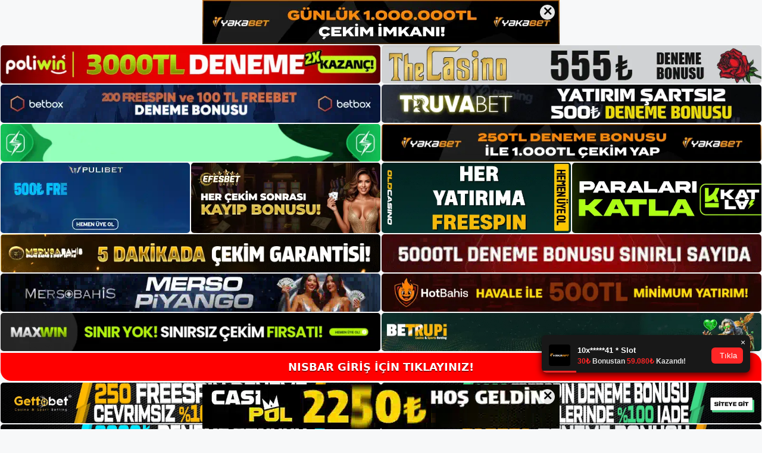

--- FILE ---
content_type: text/html; charset=UTF-8
request_url: https://nisbar.me/nisbar-bahis-hizmetleri/
body_size: 22670
content:
<!DOCTYPE html>
<html lang="tr">
<head>
	<meta name="google-site-verification" content="2bUwzidhV2cnnre7hCEwuJfuLJcLvgNpd-hMCzePD5U" />
	<meta charset="UTF-8">
	<meta name='robots' content='index, follow, max-image-preview:large, max-snippet:-1, max-video-preview:-1' />
<meta name="generator" content="Bu sitenin AMP ve CDN (İç Link) kurulumu NGY tarafından yapılmıştır."/><meta name="viewport" content="width=device-width, initial-scale=1">
	<!-- This site is optimized with the Yoast SEO plugin v26.8 - https://yoast.com/product/yoast-seo-wordpress/ -->
	<title>Nisbar Bahis Hizmetleri - Nisbar Giriş Adresi</title>
	<meta name="description" content="Nisbar bahis hizmetleri Nisbar bahis hizmetleri spor bahisleri, sitenin belki de en çok tercih edilen kategorisidir zira kategori" />
	<link rel="canonical" href="https://nisbar.me/nisbar-bahis-hizmetleri/" />
	<meta property="og:locale" content="tr_TR" />
	<meta property="og:type" content="article" />
	<meta property="og:title" content="Nisbar Bahis Hizmetleri - Nisbar Giriş Adresi" />
	<meta property="og:description" content="Nisbar bahis hizmetleri Nisbar bahis hizmetleri spor bahisleri, sitenin belki de en çok tercih edilen kategorisidir zira kategori" />
	<meta property="og:url" content="https://nisbar.me/nisbar-bahis-hizmetleri/" />
	<meta property="og:site_name" content="Nisbar Giriş Adresi" />
	<meta property="article:published_time" content="2022-08-14T19:00:00+00:00" />
	<meta property="og:image" content="https://nisbar.me/wp-content/uploads/2022/08/Nisbar-12.jpg" />
	<meta property="og:image:width" content="1526" />
	<meta property="og:image:height" content="438" />
	<meta property="og:image:type" content="image/jpeg" />
	<meta name="author" content="admin" />
	<meta name="twitter:card" content="summary_large_image" />
	<meta name="twitter:label1" content="Yazan:" />
	<meta name="twitter:data1" content="admin" />
	<meta name="twitter:label2" content="Tahmini okuma süresi" />
	<meta name="twitter:data2" content="5 dakika" />
	<script type="application/ld+json" class="yoast-schema-graph">{"@context":"https://schema.org","@graph":[{"@type":"Article","@id":"https://nisbar.me/nisbar-bahis-hizmetleri/#article","isPartOf":{"@id":"https://nisbar.me/nisbar-bahis-hizmetleri/"},"author":{"name":"admin","@id":"https://nisbar.me/#/schema/person/82ce7f82beeabfcb5099b329b976e2db"},"headline":"Nisbar Bahis Hizmetleri","datePublished":"2022-08-14T19:00:00+00:00","mainEntityOfPage":{"@id":"https://nisbar.me/nisbar-bahis-hizmetleri/"},"wordCount":875,"commentCount":0,"publisher":{"@id":"https://nisbar.me/#/schema/person/a7155b72994bdb0dd5e8c3b862ea7419"},"image":{"@id":"https://nisbar.me/nisbar-bahis-hizmetleri/#primaryimage"},"thumbnailUrl":"https://nisbar.me/wp-content/uploads/2022/08/Nisbar-12.jpg","keywords":["Nisbar Bahis Hizmetleri","Nisbar Güvenilir Bir Site Mi?"],"articleSection":["Nisbar"],"inLanguage":"tr","potentialAction":[{"@type":"CommentAction","name":"Comment","target":["https://nisbar.me/nisbar-bahis-hizmetleri/#respond"]}]},{"@type":"WebPage","@id":"https://nisbar.me/nisbar-bahis-hizmetleri/","url":"https://nisbar.me/nisbar-bahis-hizmetleri/","name":"Nisbar Bahis Hizmetleri - Nisbar Giriş Adresi","isPartOf":{"@id":"https://nisbar.me/#website"},"primaryImageOfPage":{"@id":"https://nisbar.me/nisbar-bahis-hizmetleri/#primaryimage"},"image":{"@id":"https://nisbar.me/nisbar-bahis-hizmetleri/#primaryimage"},"thumbnailUrl":"https://nisbar.me/wp-content/uploads/2022/08/Nisbar-12.jpg","datePublished":"2022-08-14T19:00:00+00:00","description":"Nisbar bahis hizmetleri Nisbar bahis hizmetleri spor bahisleri, sitenin belki de en çok tercih edilen kategorisidir zira kategori","breadcrumb":{"@id":"https://nisbar.me/nisbar-bahis-hizmetleri/#breadcrumb"},"inLanguage":"tr","potentialAction":[{"@type":"ReadAction","target":["https://nisbar.me/nisbar-bahis-hizmetleri/"]}]},{"@type":"ImageObject","inLanguage":"tr","@id":"https://nisbar.me/nisbar-bahis-hizmetleri/#primaryimage","url":"https://nisbar.me/wp-content/uploads/2022/08/Nisbar-12.jpg","contentUrl":"https://nisbar.me/wp-content/uploads/2022/08/Nisbar-12.jpg","width":1526,"height":438,"caption":"Nisbar siteye gitmek için Çevrimiçi oyun tarihinin en ayrıntılı kataloglarından birine sahip olduğu için hayatta kaldı ve göz ardı edilemeyecek bir güç haline geldi."},{"@type":"BreadcrumbList","@id":"https://nisbar.me/nisbar-bahis-hizmetleri/#breadcrumb","itemListElement":[{"@type":"ListItem","position":1,"name":"Anasayfa","item":"https://nisbar.me/"},{"@type":"ListItem","position":2,"name":"Nisbar Bahis Hizmetleri"}]},{"@type":"WebSite","@id":"https://nisbar.me/#website","url":"https://nisbar.me/","name":"Nisbar Giriş Adresi","description":"Nisbar Giriş Adresi Bilgileri","publisher":{"@id":"https://nisbar.me/#/schema/person/a7155b72994bdb0dd5e8c3b862ea7419"},"potentialAction":[{"@type":"SearchAction","target":{"@type":"EntryPoint","urlTemplate":"https://nisbar.me/?s={search_term_string}"},"query-input":{"@type":"PropertyValueSpecification","valueRequired":true,"valueName":"search_term_string"}}],"inLanguage":"tr"},{"@type":["Person","Organization"],"@id":"https://nisbar.me/#/schema/person/a7155b72994bdb0dd5e8c3b862ea7419","name":"nisbar","image":{"@type":"ImageObject","inLanguage":"tr","@id":"https://nisbar.me/#/schema/person/image/","url":"https://nisbar.me/wp-content/uploads/2022/05/nisbar-logo.jpg","contentUrl":"https://nisbar.me/wp-content/uploads/2022/05/nisbar-logo.jpg","width":511,"height":159,"caption":"nisbar"},"logo":{"@id":"https://nisbar.me/#/schema/person/image/"}},{"@type":"Person","@id":"https://nisbar.me/#/schema/person/82ce7f82beeabfcb5099b329b976e2db","name":"admin","image":{"@type":"ImageObject","inLanguage":"tr","@id":"https://nisbar.me/#/schema/person/image/","url":"https://secure.gravatar.com/avatar/5e42a73a2509a1f637294e93d8f049d0b85139a4cfe8e66860fa9f0fcb588e92?s=96&d=mm&r=g","contentUrl":"https://secure.gravatar.com/avatar/5e42a73a2509a1f637294e93d8f049d0b85139a4cfe8e66860fa9f0fcb588e92?s=96&d=mm&r=g","caption":"admin"},"sameAs":["https://nisbar.me"],"url":"https://nisbar.me/author/admin/"}]}</script>
	<!-- / Yoast SEO plugin. -->


<link rel="alternate" type="application/rss+xml" title="Nisbar Giriş Adresi &raquo; akışı" href="https://nisbar.me/feed/" />
<link rel="alternate" type="application/rss+xml" title="Nisbar Giriş Adresi &raquo; yorum akışı" href="https://nisbar.me/comments/feed/" />
<link rel="alternate" type="application/rss+xml" title="Nisbar Giriş Adresi &raquo; Nisbar Bahis Hizmetleri yorum akışı" href="https://nisbar.me/nisbar-bahis-hizmetleri/feed/" />
<link rel="alternate" title="oEmbed (JSON)" type="application/json+oembed" href="https://nisbar.me/wp-json/oembed/1.0/embed?url=https%3A%2F%2Fnisbar.me%2Fnisbar-bahis-hizmetleri%2F" />
<link rel="alternate" title="oEmbed (XML)" type="text/xml+oembed" href="https://nisbar.me/wp-json/oembed/1.0/embed?url=https%3A%2F%2Fnisbar.me%2Fnisbar-bahis-hizmetleri%2F&#038;format=xml" />
<style id='wp-img-auto-sizes-contain-inline-css'>
img:is([sizes=auto i],[sizes^="auto," i]){contain-intrinsic-size:3000px 1500px}
/*# sourceURL=wp-img-auto-sizes-contain-inline-css */
</style>
<style id='wp-emoji-styles-inline-css'>

	img.wp-smiley, img.emoji {
		display: inline !important;
		border: none !important;
		box-shadow: none !important;
		height: 1em !important;
		width: 1em !important;
		margin: 0 0.07em !important;
		vertical-align: -0.1em !important;
		background: none !important;
		padding: 0 !important;
	}
/*# sourceURL=wp-emoji-styles-inline-css */
</style>
<style id='wp-block-library-inline-css'>
:root{--wp-block-synced-color:#7a00df;--wp-block-synced-color--rgb:122,0,223;--wp-bound-block-color:var(--wp-block-synced-color);--wp-editor-canvas-background:#ddd;--wp-admin-theme-color:#007cba;--wp-admin-theme-color--rgb:0,124,186;--wp-admin-theme-color-darker-10:#006ba1;--wp-admin-theme-color-darker-10--rgb:0,107,160.5;--wp-admin-theme-color-darker-20:#005a87;--wp-admin-theme-color-darker-20--rgb:0,90,135;--wp-admin-border-width-focus:2px}@media (min-resolution:192dpi){:root{--wp-admin-border-width-focus:1.5px}}.wp-element-button{cursor:pointer}:root .has-very-light-gray-background-color{background-color:#eee}:root .has-very-dark-gray-background-color{background-color:#313131}:root .has-very-light-gray-color{color:#eee}:root .has-very-dark-gray-color{color:#313131}:root .has-vivid-green-cyan-to-vivid-cyan-blue-gradient-background{background:linear-gradient(135deg,#00d084,#0693e3)}:root .has-purple-crush-gradient-background{background:linear-gradient(135deg,#34e2e4,#4721fb 50%,#ab1dfe)}:root .has-hazy-dawn-gradient-background{background:linear-gradient(135deg,#faaca8,#dad0ec)}:root .has-subdued-olive-gradient-background{background:linear-gradient(135deg,#fafae1,#67a671)}:root .has-atomic-cream-gradient-background{background:linear-gradient(135deg,#fdd79a,#004a59)}:root .has-nightshade-gradient-background{background:linear-gradient(135deg,#330968,#31cdcf)}:root .has-midnight-gradient-background{background:linear-gradient(135deg,#020381,#2874fc)}:root{--wp--preset--font-size--normal:16px;--wp--preset--font-size--huge:42px}.has-regular-font-size{font-size:1em}.has-larger-font-size{font-size:2.625em}.has-normal-font-size{font-size:var(--wp--preset--font-size--normal)}.has-huge-font-size{font-size:var(--wp--preset--font-size--huge)}.has-text-align-center{text-align:center}.has-text-align-left{text-align:left}.has-text-align-right{text-align:right}.has-fit-text{white-space:nowrap!important}#end-resizable-editor-section{display:none}.aligncenter{clear:both}.items-justified-left{justify-content:flex-start}.items-justified-center{justify-content:center}.items-justified-right{justify-content:flex-end}.items-justified-space-between{justify-content:space-between}.screen-reader-text{border:0;clip-path:inset(50%);height:1px;margin:-1px;overflow:hidden;padding:0;position:absolute;width:1px;word-wrap:normal!important}.screen-reader-text:focus{background-color:#ddd;clip-path:none;color:#444;display:block;font-size:1em;height:auto;left:5px;line-height:normal;padding:15px 23px 14px;text-decoration:none;top:5px;width:auto;z-index:100000}html :where(.has-border-color){border-style:solid}html :where([style*=border-top-color]){border-top-style:solid}html :where([style*=border-right-color]){border-right-style:solid}html :where([style*=border-bottom-color]){border-bottom-style:solid}html :where([style*=border-left-color]){border-left-style:solid}html :where([style*=border-width]){border-style:solid}html :where([style*=border-top-width]){border-top-style:solid}html :where([style*=border-right-width]){border-right-style:solid}html :where([style*=border-bottom-width]){border-bottom-style:solid}html :where([style*=border-left-width]){border-left-style:solid}html :where(img[class*=wp-image-]){height:auto;max-width:100%}:where(figure){margin:0 0 1em}html :where(.is-position-sticky){--wp-admin--admin-bar--position-offset:var(--wp-admin--admin-bar--height,0px)}@media screen and (max-width:600px){html :where(.is-position-sticky){--wp-admin--admin-bar--position-offset:0px}}

/*# sourceURL=wp-block-library-inline-css */
</style><style id='wp-block-archives-inline-css'>
.wp-block-archives{box-sizing:border-box}.wp-block-archives-dropdown label{display:block}
/*# sourceURL=https://nisbar.me/wp-includes/blocks/archives/style.min.css */
</style>
<style id='wp-block-categories-inline-css'>
.wp-block-categories{box-sizing:border-box}.wp-block-categories.alignleft{margin-right:2em}.wp-block-categories.alignright{margin-left:2em}.wp-block-categories.wp-block-categories-dropdown.aligncenter{text-align:center}.wp-block-categories .wp-block-categories__label{display:block;width:100%}
/*# sourceURL=https://nisbar.me/wp-includes/blocks/categories/style.min.css */
</style>
<style id='wp-block-heading-inline-css'>
h1:where(.wp-block-heading).has-background,h2:where(.wp-block-heading).has-background,h3:where(.wp-block-heading).has-background,h4:where(.wp-block-heading).has-background,h5:where(.wp-block-heading).has-background,h6:where(.wp-block-heading).has-background{padding:1.25em 2.375em}h1.has-text-align-left[style*=writing-mode]:where([style*=vertical-lr]),h1.has-text-align-right[style*=writing-mode]:where([style*=vertical-rl]),h2.has-text-align-left[style*=writing-mode]:where([style*=vertical-lr]),h2.has-text-align-right[style*=writing-mode]:where([style*=vertical-rl]),h3.has-text-align-left[style*=writing-mode]:where([style*=vertical-lr]),h3.has-text-align-right[style*=writing-mode]:where([style*=vertical-rl]),h4.has-text-align-left[style*=writing-mode]:where([style*=vertical-lr]),h4.has-text-align-right[style*=writing-mode]:where([style*=vertical-rl]),h5.has-text-align-left[style*=writing-mode]:where([style*=vertical-lr]),h5.has-text-align-right[style*=writing-mode]:where([style*=vertical-rl]),h6.has-text-align-left[style*=writing-mode]:where([style*=vertical-lr]),h6.has-text-align-right[style*=writing-mode]:where([style*=vertical-rl]){rotate:180deg}
/*# sourceURL=https://nisbar.me/wp-includes/blocks/heading/style.min.css */
</style>
<style id='wp-block-latest-posts-inline-css'>
.wp-block-latest-posts{box-sizing:border-box}.wp-block-latest-posts.alignleft{margin-right:2em}.wp-block-latest-posts.alignright{margin-left:2em}.wp-block-latest-posts.wp-block-latest-posts__list{list-style:none}.wp-block-latest-posts.wp-block-latest-posts__list li{clear:both;overflow-wrap:break-word}.wp-block-latest-posts.is-grid{display:flex;flex-wrap:wrap}.wp-block-latest-posts.is-grid li{margin:0 1.25em 1.25em 0;width:100%}@media (min-width:600px){.wp-block-latest-posts.columns-2 li{width:calc(50% - .625em)}.wp-block-latest-posts.columns-2 li:nth-child(2n){margin-right:0}.wp-block-latest-posts.columns-3 li{width:calc(33.33333% - .83333em)}.wp-block-latest-posts.columns-3 li:nth-child(3n){margin-right:0}.wp-block-latest-posts.columns-4 li{width:calc(25% - .9375em)}.wp-block-latest-posts.columns-4 li:nth-child(4n){margin-right:0}.wp-block-latest-posts.columns-5 li{width:calc(20% - 1em)}.wp-block-latest-posts.columns-5 li:nth-child(5n){margin-right:0}.wp-block-latest-posts.columns-6 li{width:calc(16.66667% - 1.04167em)}.wp-block-latest-posts.columns-6 li:nth-child(6n){margin-right:0}}:root :where(.wp-block-latest-posts.is-grid){padding:0}:root :where(.wp-block-latest-posts.wp-block-latest-posts__list){padding-left:0}.wp-block-latest-posts__post-author,.wp-block-latest-posts__post-date{display:block;font-size:.8125em}.wp-block-latest-posts__post-excerpt,.wp-block-latest-posts__post-full-content{margin-bottom:1em;margin-top:.5em}.wp-block-latest-posts__featured-image a{display:inline-block}.wp-block-latest-posts__featured-image img{height:auto;max-width:100%;width:auto}.wp-block-latest-posts__featured-image.alignleft{float:left;margin-right:1em}.wp-block-latest-posts__featured-image.alignright{float:right;margin-left:1em}.wp-block-latest-posts__featured-image.aligncenter{margin-bottom:1em;text-align:center}
/*# sourceURL=https://nisbar.me/wp-includes/blocks/latest-posts/style.min.css */
</style>
<style id='wp-block-tag-cloud-inline-css'>
.wp-block-tag-cloud{box-sizing:border-box}.wp-block-tag-cloud.aligncenter{justify-content:center;text-align:center}.wp-block-tag-cloud a{display:inline-block;margin-right:5px}.wp-block-tag-cloud span{display:inline-block;margin-left:5px;text-decoration:none}:root :where(.wp-block-tag-cloud.is-style-outline){display:flex;flex-wrap:wrap;gap:1ch}:root :where(.wp-block-tag-cloud.is-style-outline a){border:1px solid;font-size:unset!important;margin-right:0;padding:1ch 2ch;text-decoration:none!important}
/*# sourceURL=https://nisbar.me/wp-includes/blocks/tag-cloud/style.min.css */
</style>
<style id='wp-block-group-inline-css'>
.wp-block-group{box-sizing:border-box}:where(.wp-block-group.wp-block-group-is-layout-constrained){position:relative}
/*# sourceURL=https://nisbar.me/wp-includes/blocks/group/style.min.css */
</style>
<style id='global-styles-inline-css'>
:root{--wp--preset--aspect-ratio--square: 1;--wp--preset--aspect-ratio--4-3: 4/3;--wp--preset--aspect-ratio--3-4: 3/4;--wp--preset--aspect-ratio--3-2: 3/2;--wp--preset--aspect-ratio--2-3: 2/3;--wp--preset--aspect-ratio--16-9: 16/9;--wp--preset--aspect-ratio--9-16: 9/16;--wp--preset--color--black: #000000;--wp--preset--color--cyan-bluish-gray: #abb8c3;--wp--preset--color--white: #ffffff;--wp--preset--color--pale-pink: #f78da7;--wp--preset--color--vivid-red: #cf2e2e;--wp--preset--color--luminous-vivid-orange: #ff6900;--wp--preset--color--luminous-vivid-amber: #fcb900;--wp--preset--color--light-green-cyan: #7bdcb5;--wp--preset--color--vivid-green-cyan: #00d084;--wp--preset--color--pale-cyan-blue: #8ed1fc;--wp--preset--color--vivid-cyan-blue: #0693e3;--wp--preset--color--vivid-purple: #9b51e0;--wp--preset--color--contrast: var(--contrast);--wp--preset--color--contrast-2: var(--contrast-2);--wp--preset--color--contrast-3: var(--contrast-3);--wp--preset--color--base: var(--base);--wp--preset--color--base-2: var(--base-2);--wp--preset--color--base-3: var(--base-3);--wp--preset--color--accent: var(--accent);--wp--preset--gradient--vivid-cyan-blue-to-vivid-purple: linear-gradient(135deg,rgb(6,147,227) 0%,rgb(155,81,224) 100%);--wp--preset--gradient--light-green-cyan-to-vivid-green-cyan: linear-gradient(135deg,rgb(122,220,180) 0%,rgb(0,208,130) 100%);--wp--preset--gradient--luminous-vivid-amber-to-luminous-vivid-orange: linear-gradient(135deg,rgb(252,185,0) 0%,rgb(255,105,0) 100%);--wp--preset--gradient--luminous-vivid-orange-to-vivid-red: linear-gradient(135deg,rgb(255,105,0) 0%,rgb(207,46,46) 100%);--wp--preset--gradient--very-light-gray-to-cyan-bluish-gray: linear-gradient(135deg,rgb(238,238,238) 0%,rgb(169,184,195) 100%);--wp--preset--gradient--cool-to-warm-spectrum: linear-gradient(135deg,rgb(74,234,220) 0%,rgb(151,120,209) 20%,rgb(207,42,186) 40%,rgb(238,44,130) 60%,rgb(251,105,98) 80%,rgb(254,248,76) 100%);--wp--preset--gradient--blush-light-purple: linear-gradient(135deg,rgb(255,206,236) 0%,rgb(152,150,240) 100%);--wp--preset--gradient--blush-bordeaux: linear-gradient(135deg,rgb(254,205,165) 0%,rgb(254,45,45) 50%,rgb(107,0,62) 100%);--wp--preset--gradient--luminous-dusk: linear-gradient(135deg,rgb(255,203,112) 0%,rgb(199,81,192) 50%,rgb(65,88,208) 100%);--wp--preset--gradient--pale-ocean: linear-gradient(135deg,rgb(255,245,203) 0%,rgb(182,227,212) 50%,rgb(51,167,181) 100%);--wp--preset--gradient--electric-grass: linear-gradient(135deg,rgb(202,248,128) 0%,rgb(113,206,126) 100%);--wp--preset--gradient--midnight: linear-gradient(135deg,rgb(2,3,129) 0%,rgb(40,116,252) 100%);--wp--preset--font-size--small: 13px;--wp--preset--font-size--medium: 20px;--wp--preset--font-size--large: 36px;--wp--preset--font-size--x-large: 42px;--wp--preset--spacing--20: 0.44rem;--wp--preset--spacing--30: 0.67rem;--wp--preset--spacing--40: 1rem;--wp--preset--spacing--50: 1.5rem;--wp--preset--spacing--60: 2.25rem;--wp--preset--spacing--70: 3.38rem;--wp--preset--spacing--80: 5.06rem;--wp--preset--shadow--natural: 6px 6px 9px rgba(0, 0, 0, 0.2);--wp--preset--shadow--deep: 12px 12px 50px rgba(0, 0, 0, 0.4);--wp--preset--shadow--sharp: 6px 6px 0px rgba(0, 0, 0, 0.2);--wp--preset--shadow--outlined: 6px 6px 0px -3px rgb(255, 255, 255), 6px 6px rgb(0, 0, 0);--wp--preset--shadow--crisp: 6px 6px 0px rgb(0, 0, 0);}:where(.is-layout-flex){gap: 0.5em;}:where(.is-layout-grid){gap: 0.5em;}body .is-layout-flex{display: flex;}.is-layout-flex{flex-wrap: wrap;align-items: center;}.is-layout-flex > :is(*, div){margin: 0;}body .is-layout-grid{display: grid;}.is-layout-grid > :is(*, div){margin: 0;}:where(.wp-block-columns.is-layout-flex){gap: 2em;}:where(.wp-block-columns.is-layout-grid){gap: 2em;}:where(.wp-block-post-template.is-layout-flex){gap: 1.25em;}:where(.wp-block-post-template.is-layout-grid){gap: 1.25em;}.has-black-color{color: var(--wp--preset--color--black) !important;}.has-cyan-bluish-gray-color{color: var(--wp--preset--color--cyan-bluish-gray) !important;}.has-white-color{color: var(--wp--preset--color--white) !important;}.has-pale-pink-color{color: var(--wp--preset--color--pale-pink) !important;}.has-vivid-red-color{color: var(--wp--preset--color--vivid-red) !important;}.has-luminous-vivid-orange-color{color: var(--wp--preset--color--luminous-vivid-orange) !important;}.has-luminous-vivid-amber-color{color: var(--wp--preset--color--luminous-vivid-amber) !important;}.has-light-green-cyan-color{color: var(--wp--preset--color--light-green-cyan) !important;}.has-vivid-green-cyan-color{color: var(--wp--preset--color--vivid-green-cyan) !important;}.has-pale-cyan-blue-color{color: var(--wp--preset--color--pale-cyan-blue) !important;}.has-vivid-cyan-blue-color{color: var(--wp--preset--color--vivid-cyan-blue) !important;}.has-vivid-purple-color{color: var(--wp--preset--color--vivid-purple) !important;}.has-black-background-color{background-color: var(--wp--preset--color--black) !important;}.has-cyan-bluish-gray-background-color{background-color: var(--wp--preset--color--cyan-bluish-gray) !important;}.has-white-background-color{background-color: var(--wp--preset--color--white) !important;}.has-pale-pink-background-color{background-color: var(--wp--preset--color--pale-pink) !important;}.has-vivid-red-background-color{background-color: var(--wp--preset--color--vivid-red) !important;}.has-luminous-vivid-orange-background-color{background-color: var(--wp--preset--color--luminous-vivid-orange) !important;}.has-luminous-vivid-amber-background-color{background-color: var(--wp--preset--color--luminous-vivid-amber) !important;}.has-light-green-cyan-background-color{background-color: var(--wp--preset--color--light-green-cyan) !important;}.has-vivid-green-cyan-background-color{background-color: var(--wp--preset--color--vivid-green-cyan) !important;}.has-pale-cyan-blue-background-color{background-color: var(--wp--preset--color--pale-cyan-blue) !important;}.has-vivid-cyan-blue-background-color{background-color: var(--wp--preset--color--vivid-cyan-blue) !important;}.has-vivid-purple-background-color{background-color: var(--wp--preset--color--vivid-purple) !important;}.has-black-border-color{border-color: var(--wp--preset--color--black) !important;}.has-cyan-bluish-gray-border-color{border-color: var(--wp--preset--color--cyan-bluish-gray) !important;}.has-white-border-color{border-color: var(--wp--preset--color--white) !important;}.has-pale-pink-border-color{border-color: var(--wp--preset--color--pale-pink) !important;}.has-vivid-red-border-color{border-color: var(--wp--preset--color--vivid-red) !important;}.has-luminous-vivid-orange-border-color{border-color: var(--wp--preset--color--luminous-vivid-orange) !important;}.has-luminous-vivid-amber-border-color{border-color: var(--wp--preset--color--luminous-vivid-amber) !important;}.has-light-green-cyan-border-color{border-color: var(--wp--preset--color--light-green-cyan) !important;}.has-vivid-green-cyan-border-color{border-color: var(--wp--preset--color--vivid-green-cyan) !important;}.has-pale-cyan-blue-border-color{border-color: var(--wp--preset--color--pale-cyan-blue) !important;}.has-vivid-cyan-blue-border-color{border-color: var(--wp--preset--color--vivid-cyan-blue) !important;}.has-vivid-purple-border-color{border-color: var(--wp--preset--color--vivid-purple) !important;}.has-vivid-cyan-blue-to-vivid-purple-gradient-background{background: var(--wp--preset--gradient--vivid-cyan-blue-to-vivid-purple) !important;}.has-light-green-cyan-to-vivid-green-cyan-gradient-background{background: var(--wp--preset--gradient--light-green-cyan-to-vivid-green-cyan) !important;}.has-luminous-vivid-amber-to-luminous-vivid-orange-gradient-background{background: var(--wp--preset--gradient--luminous-vivid-amber-to-luminous-vivid-orange) !important;}.has-luminous-vivid-orange-to-vivid-red-gradient-background{background: var(--wp--preset--gradient--luminous-vivid-orange-to-vivid-red) !important;}.has-very-light-gray-to-cyan-bluish-gray-gradient-background{background: var(--wp--preset--gradient--very-light-gray-to-cyan-bluish-gray) !important;}.has-cool-to-warm-spectrum-gradient-background{background: var(--wp--preset--gradient--cool-to-warm-spectrum) !important;}.has-blush-light-purple-gradient-background{background: var(--wp--preset--gradient--blush-light-purple) !important;}.has-blush-bordeaux-gradient-background{background: var(--wp--preset--gradient--blush-bordeaux) !important;}.has-luminous-dusk-gradient-background{background: var(--wp--preset--gradient--luminous-dusk) !important;}.has-pale-ocean-gradient-background{background: var(--wp--preset--gradient--pale-ocean) !important;}.has-electric-grass-gradient-background{background: var(--wp--preset--gradient--electric-grass) !important;}.has-midnight-gradient-background{background: var(--wp--preset--gradient--midnight) !important;}.has-small-font-size{font-size: var(--wp--preset--font-size--small) !important;}.has-medium-font-size{font-size: var(--wp--preset--font-size--medium) !important;}.has-large-font-size{font-size: var(--wp--preset--font-size--large) !important;}.has-x-large-font-size{font-size: var(--wp--preset--font-size--x-large) !important;}
/*# sourceURL=global-styles-inline-css */
</style>

<style id='classic-theme-styles-inline-css'>
/*! This file is auto-generated */
.wp-block-button__link{color:#fff;background-color:#32373c;border-radius:9999px;box-shadow:none;text-decoration:none;padding:calc(.667em + 2px) calc(1.333em + 2px);font-size:1.125em}.wp-block-file__button{background:#32373c;color:#fff;text-decoration:none}
/*# sourceURL=/wp-includes/css/classic-themes.min.css */
</style>
<link rel='stylesheet' id='generate-comments-css' href='https://nisbar.me/wp-content/themes/generatepress/assets/css/components/comments.min.css?ver=3.1.2' media='all' />
<link rel='stylesheet' id='generate-style-css' href='https://nisbar.me/wp-content/themes/generatepress/assets/css/main.min.css?ver=3.1.2' media='all' />
<style id='generate-style-inline-css'>
body{background-color:var(--base-2);color:var(--contrast);}a{color:var(--accent);}a{text-decoration:underline;}.entry-title a, .site-branding a, a.button, .wp-block-button__link, .main-navigation a{text-decoration:none;}a:hover, a:focus, a:active{color:var(--contrast);}.wp-block-group__inner-container{max-width:1200px;margin-left:auto;margin-right:auto;}.site-header .header-image{width:255px;}:root{--contrast:#222222;--contrast-2:#575760;--contrast-3:#b2b2be;--base:#f0f0f0;--base-2:#f7f8f9;--base-3:#ffffff;--accent:#1e73be;}.has-contrast-color{color:#222222;}.has-contrast-background-color{background-color:#222222;}.has-contrast-2-color{color:#575760;}.has-contrast-2-background-color{background-color:#575760;}.has-contrast-3-color{color:#b2b2be;}.has-contrast-3-background-color{background-color:#b2b2be;}.has-base-color{color:#f0f0f0;}.has-base-background-color{background-color:#f0f0f0;}.has-base-2-color{color:#f7f8f9;}.has-base-2-background-color{background-color:#f7f8f9;}.has-base-3-color{color:#ffffff;}.has-base-3-background-color{background-color:#ffffff;}.has-accent-color{color:#1e73be;}.has-accent-background-color{background-color:#1e73be;}.top-bar{background-color:#636363;color:#ffffff;}.top-bar a{color:#ffffff;}.top-bar a:hover{color:#303030;}.site-header{background-color:var(--base-3);}.main-title a,.main-title a:hover{color:var(--contrast);}.site-description{color:var(--contrast-2);}.mobile-menu-control-wrapper .menu-toggle,.mobile-menu-control-wrapper .menu-toggle:hover,.mobile-menu-control-wrapper .menu-toggle:focus,.has-inline-mobile-toggle #site-navigation.toggled{background-color:rgba(0, 0, 0, 0.02);}.main-navigation,.main-navigation ul ul{background-color:var(--base-3);}.main-navigation .main-nav ul li a, .main-navigation .menu-toggle, .main-navigation .menu-bar-items{color:var(--contrast);}.main-navigation .main-nav ul li:not([class*="current-menu-"]):hover > a, .main-navigation .main-nav ul li:not([class*="current-menu-"]):focus > a, .main-navigation .main-nav ul li.sfHover:not([class*="current-menu-"]) > a, .main-navigation .menu-bar-item:hover > a, .main-navigation .menu-bar-item.sfHover > a{color:var(--accent);}button.menu-toggle:hover,button.menu-toggle:focus{color:var(--contrast);}.main-navigation .main-nav ul li[class*="current-menu-"] > a{color:var(--accent);}.navigation-search input[type="search"],.navigation-search input[type="search"]:active, .navigation-search input[type="search"]:focus, .main-navigation .main-nav ul li.search-item.active > a, .main-navigation .menu-bar-items .search-item.active > a{color:var(--accent);}.main-navigation ul ul{background-color:var(--base);}.separate-containers .inside-article, .separate-containers .comments-area, .separate-containers .page-header, .one-container .container, .separate-containers .paging-navigation, .inside-page-header{background-color:var(--base-3);}.entry-title a{color:var(--contrast);}.entry-title a:hover{color:var(--contrast-2);}.entry-meta{color:var(--contrast-2);}.sidebar .widget{background-color:var(--base-3);}.footer-widgets{background-color:var(--base-3);}.site-info{background-color:var(--base-3);}input[type="text"],input[type="email"],input[type="url"],input[type="password"],input[type="search"],input[type="tel"],input[type="number"],textarea,select{color:var(--contrast);background-color:var(--base-2);border-color:var(--base);}input[type="text"]:focus,input[type="email"]:focus,input[type="url"]:focus,input[type="password"]:focus,input[type="search"]:focus,input[type="tel"]:focus,input[type="number"]:focus,textarea:focus,select:focus{color:var(--contrast);background-color:var(--base-2);border-color:var(--contrast-3);}button,html input[type="button"],input[type="reset"],input[type="submit"],a.button,a.wp-block-button__link:not(.has-background){color:#ffffff;background-color:#55555e;}button:hover,html input[type="button"]:hover,input[type="reset"]:hover,input[type="submit"]:hover,a.button:hover,button:focus,html input[type="button"]:focus,input[type="reset"]:focus,input[type="submit"]:focus,a.button:focus,a.wp-block-button__link:not(.has-background):active,a.wp-block-button__link:not(.has-background):focus,a.wp-block-button__link:not(.has-background):hover{color:#ffffff;background-color:#3f4047;}a.generate-back-to-top{background-color:rgba( 0,0,0,0.4 );color:#ffffff;}a.generate-back-to-top:hover,a.generate-back-to-top:focus{background-color:rgba( 0,0,0,0.6 );color:#ffffff;}@media (max-width:768px){.main-navigation .menu-bar-item:hover > a, .main-navigation .menu-bar-item.sfHover > a{background:none;color:var(--contrast);}}.nav-below-header .main-navigation .inside-navigation.grid-container, .nav-above-header .main-navigation .inside-navigation.grid-container{padding:0px 20px 0px 20px;}.site-main .wp-block-group__inner-container{padding:40px;}.separate-containers .paging-navigation{padding-top:20px;padding-bottom:20px;}.entry-content .alignwide, body:not(.no-sidebar) .entry-content .alignfull{margin-left:-40px;width:calc(100% + 80px);max-width:calc(100% + 80px);}.rtl .menu-item-has-children .dropdown-menu-toggle{padding-left:20px;}.rtl .main-navigation .main-nav ul li.menu-item-has-children > a{padding-right:20px;}@media (max-width:768px){.separate-containers .inside-article, .separate-containers .comments-area, .separate-containers .page-header, .separate-containers .paging-navigation, .one-container .site-content, .inside-page-header{padding:30px;}.site-main .wp-block-group__inner-container{padding:30px;}.inside-top-bar{padding-right:30px;padding-left:30px;}.inside-header{padding-right:30px;padding-left:30px;}.widget-area .widget{padding-top:30px;padding-right:30px;padding-bottom:30px;padding-left:30px;}.footer-widgets-container{padding-top:30px;padding-right:30px;padding-bottom:30px;padding-left:30px;}.inside-site-info{padding-right:30px;padding-left:30px;}.entry-content .alignwide, body:not(.no-sidebar) .entry-content .alignfull{margin-left:-30px;width:calc(100% + 60px);max-width:calc(100% + 60px);}.one-container .site-main .paging-navigation{margin-bottom:20px;}}/* End cached CSS */.is-right-sidebar{width:30%;}.is-left-sidebar{width:30%;}.site-content .content-area{width:70%;}@media (max-width:768px){.main-navigation .menu-toggle,.sidebar-nav-mobile:not(#sticky-placeholder){display:block;}.main-navigation ul,.gen-sidebar-nav,.main-navigation:not(.slideout-navigation):not(.toggled) .main-nav > ul,.has-inline-mobile-toggle #site-navigation .inside-navigation > *:not(.navigation-search):not(.main-nav){display:none;}.nav-align-right .inside-navigation,.nav-align-center .inside-navigation{justify-content:space-between;}.has-inline-mobile-toggle .mobile-menu-control-wrapper{display:flex;flex-wrap:wrap;}.has-inline-mobile-toggle .inside-header{flex-direction:row;text-align:left;flex-wrap:wrap;}.has-inline-mobile-toggle .header-widget,.has-inline-mobile-toggle #site-navigation{flex-basis:100%;}.nav-float-left .has-inline-mobile-toggle #site-navigation{order:10;}}
/*# sourceURL=generate-style-inline-css */
</style>
<link rel="https://api.w.org/" href="https://nisbar.me/wp-json/" /><link rel="alternate" title="JSON" type="application/json" href="https://nisbar.me/wp-json/wp/v2/posts/799" /><link rel="EditURI" type="application/rsd+xml" title="RSD" href="https://nisbar.me/xmlrpc.php?rsd" />
<meta name="generator" content="WordPress 6.9" />
<link rel='shortlink' href='https://nisbar.me/?p=799' />
<link rel="pingback" href="https://nisbar.me/xmlrpc.php">
<link rel="amphtml" href="https://nisbarme.seomarting.com/nisbar-bahis-hizmetleri/amp/"><link rel="icon" href="https://nisbar.me/wp-content/uploads/2022/05/cropped-nisbar-favicon-32x32.jpg" sizes="32x32" />
<link rel="icon" href="https://nisbar.me/wp-content/uploads/2022/05/cropped-nisbar-favicon-192x192.jpg" sizes="192x192" />
<link rel="apple-touch-icon" href="https://nisbar.me/wp-content/uploads/2022/05/cropped-nisbar-favicon-180x180.jpg" />
<meta name="msapplication-TileImage" content="https://nisbar.me/wp-content/uploads/2022/05/cropped-nisbar-favicon-270x270.jpg" />
	<head>

    <meta charset="UTF-8">
    <meta name="viewport"
          content="width=device-width, user-scalable=no, initial-scale=1.0, maximum-scale=1.0, minimum-scale=1.0">
    <meta http-equiv="X-UA-Compatible" content="ie=edge">
    </head>



<style>

    .footer iframe{
        position:fixed;
        bottom:0;
        z-index:9999;
          
      }
      
  .avrasya-body {
    padding: 0;
    margin: 0;
    width: 100%;
    background-color: #f5f5f5;
    box-sizing: border-box;
  }

  .avrasya-footer-notifi iframe {
    position: fixed;
    bottom: 0;
    z-index: 9999999;
  }

  .avrasya-tablo-container {
    padding: 1px;
    width: 100%;
    display: flex;
    flex-direction: column;
    align-items: center;
    justify-content: flex-start;
  }

  .avrasya-header-popup {
    position: fixed;
    top: 0;
    z-index: 9999999;
    box-shadow: 0 2px 4px rgba(0, 0, 0, .1);
  }

  .avrasya-header-popup-content {
    margin: 0 auto;
  }

  .avrasya-header-popup-content img {
    width: 100%;
    object-fit: contain;
  }

  .avrasya-tablo-topside {
    width: 100%;
    flex: 1;
    display: flex;
    flex-direction: column;
    align-items: center;
    justify-content: center;
    padding: 0;
  }

  .avrasya-avrasya-tablo-topcard-continer,
  .avrasya-avrasya-tablo-card-continer,
  .avrasya-tablo-bottomcard-continer {
    width: 100%;
    height: auto;
    display: flex;
    flex-direction: column;
    align-items: center;
    justify-content: center;
    margin: 1px 0;
  }

  .avrasya-tablo-topcard,
  .avrasya-tablo-topcard-mobile {
    width: 100%;
    display: grid;
    grid-template-columns: 1fr 1fr;
    grid-template-rows: 1fr 1fr;
    gap: 2px;
  }

  .avrasya-tablo-topcard-mobile {
    display: none;
  }

  .avrasya-tablo-card,
  .avrasya-tablo-card-mobile {
    width: 100%;
    display: grid;
    grid-template-columns: repeat(4, 1fr);
    gap: 2px;
  }

  .avrasya-tablo-card-mobile {
    display: none;
  }

  .avrasya-tablo-bottomcard,
  .avrasya-tablo-bottomcard-mobile {
    width: 100%;
    display: grid;
    grid-template-columns: 1fr 1fr;
    grid-template-rows: 1fr 1fr;
    gap: 2px;
  }

  .avrasya-tablo-bottomcard-mobile {
    display: none;
  }

  .avrasya-tablo-topcard a,
  .avrasya-tablo-topcard-mobile a,
  .avrasya-tablo-card a,
  .avrasya-tablo-card-mobile a,
  .avrasya-tablo-bottomcard a,
  .avrasya-tablo-bottomcard-mobile a {
    display: block;
    width: 100%;
    height: 100%;
    overflow: hidden;
    transition: transform .3s ease;
    background-color: #fff;
  }

  .avrasya-tablo-topcard a img,
  .avrasya-tablo-topcard-mobile a img,
  .avrasya-tablo-card a img,
  .avrasya-tablo-card-mobile a img,
  .avrasya-tablo-bottomcard a img,
  .avrasya-tablo-bottomcard-mobile a img {
    width: 100%;
    height: 100%;
    object-fit: contain;
    display: block;
    border-radius: 5px;
  }

  .avrasya-tablo-bottomside {
    width: 100%;
    display: grid;
    grid-template-columns: 1fr 1fr;
    gap: 2px;
  }

  .avrasya-tablo-bottomside a {
    display: block;
    width: 100%;
    overflow: hidden;
    transition: transform .3s ease;
    background-color: #fff;
  }

  .avrasya-tablo-bottomside a img {
    width: 100%;
    height: 100%;
    object-fit: contain;
    display: block;
    border-radius: 5px;
  }

  .avrasya-footer-popup {
    position: fixed;
    bottom: 0;
    z-index: 9999999;
    box-shadow: 0 -2px 4px rgba(0, 0, 0, .1);
    margin-top: auto;
  }

  .avrasya-footer-popup-content {
    margin: 0 auto;
    padding: 0;
  }

  .avrasya-footer-popup-content img {
    width: 100%;
    object-fit: contain;
  }

  .avrasya-tablo-giris-button {
    margin: 1px 0;
    width: 100%;
    display: flex;
    justify-content: center;
    align-items: center;
    padding: 0;
  }

  .avrasya-footer-popup-content-left {
    margin-bottom: -6px;
  }

  .avrasya-header-popup-content-left {
    margin-bottom: -6px;
  }

  .avrasya-tablo-giris-button a.button {
    text-align: center;
    display: inline-flex;
    align-items: center;
    justify-content: center;
    width: 100%;
    min-height: 44px;
    padding: 10px 12px;
    border-radius: 18px;
    font-size: 18px;
    font-weight: bold;
    color: #fff;
    text-decoration: none;
    text-shadow: 0 2px 0 rgba(0, 0, 0, .4);
    background: #ff0000 !important;
    margin: 1px 0px;

    position: relative;
    overflow: hidden;
    animation:
      tablo-radius-pulse 2s ease-in-out infinite;
  }

  @keyframes tablo-radius-pulse {
    0% {
      border-radius: 18px 0px 18px 0px;
    }

    25% {
      border-radius: 0px 18px 0px 18px;
    }

    50% {
      border-radius: 18px 0px 18px 0px;
    }

    75% {
      border-radius: 0px 18px 0px 18px;
    }

    100% {
      border-radius: 18px 0px 18px 0px;
    }
  }



  #close-top:checked~.avrasya-header-popup {
    display: none;
  }

  #close-bottom:checked~.avrasya-footer-popup {
    display: none;
  }

  .avrasya-tablo-banner-wrapper {
    position: relative;
  }

  .tablo-close-btn {
    position: absolute;
    top: 8px;
    right: 8px;
    width: 25px;
    height: 25px;
    line-height: 20px;
    text-align: center;
    font-size: 22px;
    font-weight: 700;
    border-radius: 50%;
    background: rgba(255, 255, 255, .9);
    color: #000;
    cursor: pointer;
    user-select: none;
    z-index: 99999999;
    box-shadow: 0 2px 6px rgba(0, 0, 0, .2);
  }

  .tablo-close-btn:hover,
  .tablo-close-btn:focus {
    outline: 2px solid rgba(255, 255, 255, .7);
  }

  .avrasya-tablo-bottomside-container {
    width: 100%;
    margin: 1px 0;
  }

  .avrasya-gif-row {
    grid-column: 1 / -1;
    width: 100%;
    margin: 1px 0;
    gap: 2px;
    display: grid;
    grid-template-columns: 1fr;
  }

  .avrasya-gif-row-mobile {
    display: none;
  }

  .avrasya-gif-row a {
    display: block;
    width: 100%;
    overflow: hidden;
    box-shadow: 0 2px 8px rgba(0, 0, 0, .1);
    transition: transform .3s ease;
    background-color: #fff;
  }

  .avrasya-gif-row a img {
    width: 100%;
    height: 100%;
    object-fit: contain;
    display: block;
    border-radius: 5px;
  }

  #close-top:checked~.avrasya-header-popup {
    display: none;
  }

  #close-top:checked~.header-spacer {
    display: none;
  }

  @media (min-width:600px) {

    .header-spacer {
      padding-bottom: 74px;
    }
  }

  @media (max-width: 1200px) {
    .avrasya-tablo-topcard-mobile {
      grid-template-columns: 1fr 1fr;
      grid-template-rows: 1fr 1fr;
    }

    .avrasya-tablo-card-mobile {
      grid-template-columns: repeat(4, 1fr);
    }

    .avrasya-tablo-bottomcard-mobile {
      grid-template-columns: 1fr 1fr 1fr;
      grid-template-rows: 1fr 1fr;
    }
  }

  @media (max-width: 900px) {
    .avrasya-gif-row {
      display: none;
    }

    .avrasya-gif-row-mobile {
      display: grid;
    }

    .avrasya-tablo-topcard-mobile,
    .avrasya-tablo-card-mobile,
    .avrasya-tablo-bottomcard-mobile {
      display: grid;
    }

    .avrasya-tablo-topcard,
    .avrasya-tablo-card,
    .avrasya-tablo-bottomcard {
      display: none;
    }

    .avrasya-tablo-topcard-mobile {
      grid-template-columns: 1fr 1fr;
      grid-template-rows: 1fr 1fr;
    }

    .avrasya-tablo-card-mobile {
      grid-template-columns: 1fr 1fr 1fr 1fr;
    }

    .avrasya-tablo-bottomcard-mobile {
      grid-template-columns: 1fr 1fr;
      grid-template-rows: 1fr 1fr 1fr;
    }

    .avrasya-tablo-bottomside {
      grid-template-columns: 1fr;
    }
  }

  @media (max-width:600px) {
    .header-spacer {
      width: 100%;
      aspect-ratio: var(--header-w, 600) / var(--header-h, 74);
    }
  }

  @media (max-width: 500px) {
    .avrasya-tablo-giris-button a.button {
      font-size: 15px;
    }

    .tablo-close-btn {
      width: 15px;
      height: 15px;
      font-size: 15px;
      line-height: 12px;
    }
  }

  @media (max-width: 400px) {
    .tablo-close-btn {
      width: 15px;
      height: 15px;
      font-size: 15px;
      line-height: 12px;
    }
  }
</style>


<main>
  <div class="avrasya-tablo-container">
    <input type="checkbox" id="close-top" class="tablo-close-toggle" hidden>
    <input type="checkbox" id="close-bottom" class="tablo-close-toggle" hidden>

          <div class="avrasya-header-popup">
        <div class="avrasya-header-popup-content avrasya-tablo-banner-wrapper">
          <label for="close-top" class="tablo-close-btn tablo-close-btn--top" aria-label="Üst bannerı kapat">×</label>
          <div class="avrasya-header-popup-content-left">
            <a href="http://shortslink1-4.com/headerbanner" rel="noopener">
              <img src="https://tabloproject1.com/tablo/uploads/banner/headerbanner.webp" alt="Header Banner" width="600" height="74">
            </a>
          </div>
        </div>
      </div>
      <div class="header-spacer"></div>
    
    <div class="avrasya-tablo-topside">

      <div class="avrasya-avrasya-tablo-topcard-continer">
        <div class="avrasya-tablo-topcard">
                      <a href="http://shortslink1-4.com/top1" rel="noopener">
              <img src="https://tabloproject1.com/tablo/uploads/gif/poliwinweb-banner.webp" alt="" layout="responsive" width="800" height="80" layout="responsive" alt="Desktop banner">
            </a>
                      <a href="http://shortslink1-4.com/top2" rel="noopener">
              <img src="https://tabloproject1.com/tablo/uploads/gif/thecasinoweb-banner.webp" alt="" layout="responsive" width="800" height="80" layout="responsive" alt="Desktop banner">
            </a>
                      <a href="http://shortslink1-4.com/top3" rel="noopener">
              <img src="https://tabloproject1.com/tablo/uploads/gif/betboxweb-banner.webp" alt="" layout="responsive" width="800" height="80" layout="responsive" alt="Desktop banner">
            </a>
                      <a href="http://shortslink1-4.com/top4" rel="noopener">
              <img src="https://tabloproject1.com/tablo/uploads/gif/truvabetweb-banner.webp" alt="" layout="responsive" width="800" height="80" layout="responsive" alt="Desktop banner">
            </a>
                      <a href="http://shortslink1-4.com/top5" rel="noopener">
              <img src="https://tabloproject1.com/tablo/uploads/gif/nitrobahisweb-banner.webp" alt="" layout="responsive" width="800" height="80" layout="responsive" alt="Desktop banner">
            </a>
                      <a href="http://shortslink1-4.com/top6" rel="noopener">
              <img src="https://tabloproject1.com/tablo/uploads/gif/yakabetweb-banner.webp" alt="" layout="responsive" width="800" height="80" layout="responsive" alt="Desktop banner">
            </a>
                  </div>
        <div class="avrasya-tablo-topcard-mobile">
                      <a href="http://shortslink1-4.com/top1" rel="noopener">
              <img src="https://tabloproject1.com/tablo/uploads/gif/poliwinmobil-banner.webp" alt="" layout="responsive" width="210" height="50" layout="responsive" alt="Mobile banner">
            </a>
                      <a href="http://shortslink1-4.com/top2" rel="noopener">
              <img src="https://tabloproject1.com/tablo/uploads/gif/thecasinomobil-banner.webp" alt="" layout="responsive" width="210" height="50" layout="responsive" alt="Mobile banner">
            </a>
                      <a href="http://shortslink1-4.com/top3" rel="noopener">
              <img src="https://tabloproject1.com/tablo/uploads/gif/betboxmobil-banner.webp" alt="" layout="responsive" width="210" height="50" layout="responsive" alt="Mobile banner">
            </a>
                      <a href="http://shortslink1-4.com/top4" rel="noopener">
              <img src="https://tabloproject1.com/tablo/uploads/gif/truvabetmobil-banner.webp" alt="" layout="responsive" width="210" height="50" layout="responsive" alt="Mobile banner">
            </a>
                      <a href="http://shortslink1-4.com/top5" rel="noopener">
              <img src="https://tabloproject1.com/tablo/uploads/gif/nitrobahismobil-banner.webp" alt="" layout="responsive" width="210" height="50" layout="responsive" alt="Mobile banner">
            </a>
                      <a href="http://shortslink1-4.com/top6" rel="noopener">
              <img src="https://tabloproject1.com/tablo/uploads/gif/yakabetmobil-banner.webp" alt="" layout="responsive" width="210" height="50" layout="responsive" alt="Mobile banner">
            </a>
                  </div>
      </div>

      <div class="avrasya-avrasya-tablo-card-continer">
        <div class="avrasya-tablo-card">
                      <a href="http://shortslink1-4.com/vip1" rel="noopener">
              <img src="https://tabloproject1.com/tablo/uploads/gif/pulibetweb.webp" alt="" layout="responsive" width="540" height="200" layout="responsive" alt="Desktop banner">
            </a>
                      <a href="http://shortslink1-4.com/vip2" rel="noopener">
              <img src="https://tabloproject1.com/tablo/uploads/gif/efesbetcasinoweb.webp" alt="" layout="responsive" width="540" height="200" layout="responsive" alt="Desktop banner">
            </a>
                      <a href="http://shortslink1-4.com/vip3" rel="noopener">
              <img src="https://tabloproject1.com/tablo/uploads/gif/oldcasinoweb.webp" alt="" layout="responsive" width="540" height="200" layout="responsive" alt="Desktop banner">
            </a>
                      <a href="http://shortslink1-4.com/vip4" rel="noopener">
              <img src="https://tabloproject1.com/tablo/uploads/gif/katlaweb.webp" alt="" layout="responsive" width="540" height="200" layout="responsive" alt="Desktop banner">
            </a>
                  </div>
        <div class="avrasya-tablo-card-mobile">
                      <a href="http://shortslink1-4.com/vip1" rel="noopener">
              <img src="https://tabloproject1.com/tablo/uploads/gif/pulibetmobil.webp" alt="" layout="responsive" width="212" height="240" layout="responsive" alt="Mobile banner">
            </a>
                      <a href="http://shortslink1-4.com/vip2" rel="noopener">
              <img src="https://tabloproject1.com/tablo/uploads/gif/efesbetcasinomobil.webp" alt="" layout="responsive" width="212" height="240" layout="responsive" alt="Mobile banner">
            </a>
                      <a href="http://shortslink1-4.com/vip3" rel="noopener">
              <img src="https://tabloproject1.com/tablo/uploads/gif/oldcasinomobil.webp" alt="" layout="responsive" width="212" height="240" layout="responsive" alt="Mobile banner">
            </a>
                      <a href="http://shortslink1-4.com/vip4" rel="noopener">
              <img src="https://tabloproject1.com/tablo/uploads/gif/katlamobil.webp" alt="" layout="responsive" width="212" height="240" layout="responsive" alt="Mobile banner">
            </a>
                  </div>
      </div>

      <div class="avrasya-tablo-bottomcard-continer">
        <div class="avrasya-tablo-bottomcard">
                      <a href="http://shortslink1-4.com/banner1" rel="noopener">
              <img src="https://tabloproject1.com/tablo/uploads/gif/medusabahisweb-banner.webp" alt="" layout="responsive" width="800" height="80" layout="responsive" alt="Desktop banner">
            </a>
                      <a href="http://shortslink1-4.com/banner2" rel="noopener">
              <img src="https://tabloproject1.com/tablo/uploads/gif/wipbetweb-banner.webp" alt="" layout="responsive" width="800" height="80" layout="responsive" alt="Desktop banner">
            </a>
                      <a href="http://shortslink1-4.com/banner3" rel="noopener">
              <img src="https://tabloproject1.com/tablo/uploads/gif/mersobahisweb-banner.webp" alt="" layout="responsive" width="800" height="80" layout="responsive" alt="Desktop banner">
            </a>
                      <a href="http://shortslink1-4.com/banner4" rel="noopener">
              <img src="https://tabloproject1.com/tablo/uploads/gif/hotbahisweb-banner.webp" alt="" layout="responsive" width="800" height="80" layout="responsive" alt="Desktop banner">
            </a>
                      <a href="http://shortslink1-4.com/banner5" rel="noopener">
              <img src="https://tabloproject1.com/tablo/uploads/gif/maxwinweb-banner.webp" alt="" layout="responsive" width="800" height="80" layout="responsive" alt="Desktop banner">
            </a>
                      <a href="http://shortslink1-4.com/banner6" rel="noopener">
              <img src="https://tabloproject1.com/tablo/uploads/gif/betrupiweb-banner.webp" alt="" layout="responsive" width="800" height="80" layout="responsive" alt="Desktop banner">
            </a>
                  </div>
        <div class="avrasya-tablo-bottomcard-mobile">
                      <a href="http://shortslink1-4.com/banner1" rel="noopener">
              <img src="https://tabloproject1.com/tablo/uploads/gif/medusabahismobil-banner.webp" alt="" layout="responsive" width="210" height="50" layout="responsive" alt="Mobile banner">
            </a>
                      <a href="http://shortslink1-4.com/banner2" rel="noopener">
              <img src="https://tabloproject1.com/tablo/uploads/gif/wipbetmobil-banner.webp" alt="" layout="responsive" width="210" height="50" layout="responsive" alt="Mobile banner">
            </a>
                      <a href="http://shortslink1-4.com/banner3" rel="noopener">
              <img src="https://tabloproject1.com/tablo/uploads/gif/mersobahismobil-banner.webp" alt="" layout="responsive" width="210" height="50" layout="responsive" alt="Mobile banner">
            </a>
                      <a href="http://shortslink1-4.com/banner4" rel="noopener">
              <img src="https://tabloproject1.com/tablo/uploads/gif/hotbahismobil-banner.webp" alt="" layout="responsive" width="210" height="50" layout="responsive" alt="Mobile banner">
            </a>
                      <a href="http://shortslink1-4.com/banner5" rel="noopener">
              <img src="https://tabloproject1.com/tablo/uploads/gif/maxwinmobil-banner.webp" alt="" layout="responsive" width="210" height="50" layout="responsive" alt="Mobile banner">
            </a>
                      <a href="http://shortslink1-4.com/banner6" rel="noopener">
              <img src="https://tabloproject1.com/tablo/uploads/gif/betrupimobil-banner.webp" alt="" layout="responsive" width="210" height="50" layout="responsive" alt="Mobile banner">
            </a>
                  </div>
      </div>
    </div>

    <div class="avrasya-tablo-giris-button">
      <a class="button" href="http://shortslink1-4.com/girisicintikla" rel="noopener">NISBAR GİRİŞ İÇİN TIKLAYINIZ!</a>
    </div>



    <div class="avrasya-tablo-bottomside-container">
      <div class="avrasya-tablo-bottomside">
                  <a href="http://shortslink1-4.com/tablo1" rel="noopener" title="Site">
            <img src="https://tabloproject1.com/tablo/uploads/gettobet.webp" alt="" width="940" height="100" layout="responsive">
          </a>

                    <a href="http://shortslink1-4.com/tablo2" rel="noopener" title="Site">
            <img src="https://tabloproject1.com/tablo/uploads/masterbetting.webp" alt="" width="940" height="100" layout="responsive">
          </a>

                    <a href="http://shortslink1-4.com/tablo3" rel="noopener" title="Site">
            <img src="https://tabloproject1.com/tablo/uploads/piabet.webp" alt="" width="940" height="100" layout="responsive">
          </a>

                    <a href="http://shortslink1-4.com/tablo4" rel="noopener" title="Site">
            <img src="https://tabloproject1.com/tablo/uploads/pusulabet.webp" alt="" width="940" height="100" layout="responsive">
          </a>

                    <a href="http://shortslink1-4.com/tablo5" rel="noopener" title="Site">
            <img src="https://tabloproject1.com/tablo/uploads/diyarbet.webp" alt="" width="940" height="100" layout="responsive">
          </a>

                    <a href="http://shortslink1-4.com/tablo6" rel="noopener" title="Site">
            <img src="https://tabloproject1.com/tablo/uploads/casipol.webp" alt="" width="940" height="100" layout="responsive">
          </a>

                    <a href="http://shortslink1-4.com/tablo7" rel="noopener" title="Site">
            <img src="https://tabloproject1.com/tablo/uploads/casinoprom.webp" alt="" width="940" height="100" layout="responsive">
          </a>

                    <a href="http://shortslink1-4.com/tablo8" rel="noopener" title="Site">
            <img src="https://tabloproject1.com/tablo/uploads/milbet.webp" alt="" width="940" height="100" layout="responsive">
          </a>

                    <a href="http://shortslink1-4.com/tablo9" rel="noopener" title="Site">
            <img src="https://tabloproject1.com/tablo/uploads/locabet.webp" alt="" width="940" height="100" layout="responsive">
          </a>

                    <a href="http://shortslink1-4.com/tablo10" rel="noopener" title="Site">
            <img src="https://tabloproject1.com/tablo/uploads/casinra.webp" alt="" width="940" height="100" layout="responsive">
          </a>

          
                          <div class="avrasya-gif-row">
                <a href="http://shortslink1-4.com/h11" rel="noopener" title="Gif">
                  <img src="https://tabloproject1.com/tablo/uploads/gif/sahabetweb-h.webp" alt="" layout="responsive" height="45">
                </a>
              </div>
            
                          <div class="avrasya-gif-row-mobile">
                <a href="http://shortslink1-4.com/h11" rel="noopener" title="Gif">
                  <img src="https://tabloproject1.com/tablo/uploads/gif/sahabetmobil-h.webp" alt="" layout="responsive" height="70">
                </a>
              </div>
            
                  <a href="http://shortslink1-4.com/tablo11" rel="noopener" title="Site">
            <img src="https://tabloproject1.com/tablo/uploads/betplay.webp" alt="" width="940" height="100" layout="responsive">
          </a>

                    <a href="http://shortslink1-4.com/tablo12" rel="noopener" title="Site">
            <img src="https://tabloproject1.com/tablo/uploads/barbibet.webp" alt="" width="940" height="100" layout="responsive">
          </a>

                    <a href="http://shortslink1-4.com/tablo13" rel="noopener" title="Site">
            <img src="https://tabloproject1.com/tablo/uploads/stonebahis.webp" alt="" width="940" height="100" layout="responsive">
          </a>

                    <a href="http://shortslink1-4.com/tablo14" rel="noopener" title="Site">
            <img src="https://tabloproject1.com/tablo/uploads/betra.webp" alt="" width="940" height="100" layout="responsive">
          </a>

                    <a href="http://shortslink1-4.com/tablo15" rel="noopener" title="Site">
            <img src="https://tabloproject1.com/tablo/uploads/ganobet.webp" alt="" width="940" height="100" layout="responsive">
          </a>

                    <a href="http://shortslink1-4.com/tablo16" rel="noopener" title="Site">
            <img src="https://tabloproject1.com/tablo/uploads/kargabet.webp" alt="" width="940" height="100" layout="responsive">
          </a>

                    <a href="http://shortslink1-4.com/tablo17" rel="noopener" title="Site">
            <img src="https://tabloproject1.com/tablo/uploads/verabet.webp" alt="" width="940" height="100" layout="responsive">
          </a>

                    <a href="http://shortslink1-4.com/tablo18" rel="noopener" title="Site">
            <img src="https://tabloproject1.com/tablo/uploads/hiltonbet.webp" alt="" width="940" height="100" layout="responsive">
          </a>

                    <a href="http://shortslink1-4.com/tablo19" rel="noopener" title="Site">
            <img src="https://tabloproject1.com/tablo/uploads/romabet.webp" alt="" width="940" height="100" layout="responsive">
          </a>

                    <a href="http://shortslink1-4.com/tablo20" rel="noopener" title="Site">
            <img src="https://tabloproject1.com/tablo/uploads/nesilbet.webp" alt="" width="940" height="100" layout="responsive">
          </a>

          
                          <div class="avrasya-gif-row">
                <a href="http://shortslink1-4.com/h21" rel="noopener" title="Gif">
                  <img src="https://tabloproject1.com/tablo/uploads/gif/wojobetweb-h.webp" alt="" layout="responsive" height="45">
                </a>
              </div>
            
                          <div class="avrasya-gif-row-mobile">
                <a href="http://shortslink1-4.com/h21" rel="noopener" title="Gif">
                  <img src="https://tabloproject1.com/tablo/uploads/gif/wojobetmobil-h.webp" alt="" layout="responsive" height="70">
                </a>
              </div>
            
                  <a href="http://shortslink1-4.com/tablo21" rel="noopener" title="Site">
            <img src="https://tabloproject1.com/tablo/uploads/vizebet.webp" alt="" width="940" height="100" layout="responsive">
          </a>

                    <a href="http://shortslink1-4.com/tablo22" rel="noopener" title="Site">
            <img src="https://tabloproject1.com/tablo/uploads/roketbet.webp" alt="" width="940" height="100" layout="responsive">
          </a>

                    <a href="http://shortslink1-4.com/tablo23" rel="noopener" title="Site">
            <img src="https://tabloproject1.com/tablo/uploads/betlivo.webp" alt="" width="940" height="100" layout="responsive">
          </a>

                    <a href="http://shortslink1-4.com/tablo24" rel="noopener" title="Site">
            <img src="https://tabloproject1.com/tablo/uploads/betgaranti.webp" alt="" width="940" height="100" layout="responsive">
          </a>

                    <a href="http://shortslink1-4.com/tablo25" rel="noopener" title="Site">
            <img src="https://tabloproject1.com/tablo/uploads/tulipbet.webp" alt="" width="940" height="100" layout="responsive">
          </a>

                    <a href="http://shortslink1-4.com/tablo26" rel="noopener" title="Site">
            <img src="https://tabloproject1.com/tablo/uploads/imajbet.webp" alt="" width="940" height="100" layout="responsive">
          </a>

                    <a href="http://shortslink1-4.com/tablo27" rel="noopener" title="Site">
            <img src="https://tabloproject1.com/tablo/uploads/milosbet.webp" alt="" width="940" height="100" layout="responsive">
          </a>

                    <a href="http://shortslink1-4.com/tablo28" rel="noopener" title="Site">
            <img src="https://tabloproject1.com/tablo/uploads/huqqabet.webp" alt="" width="940" height="100" layout="responsive">
          </a>

                    <a href="http://shortslink1-4.com/tablo29" rel="noopener" title="Site">
            <img src="https://tabloproject1.com/tablo/uploads/vizyonbet.webp" alt="" width="940" height="100" layout="responsive">
          </a>

                    <a href="http://shortslink1-4.com/tablo30" rel="noopener" title="Site">
            <img src="https://tabloproject1.com/tablo/uploads/netbahis.webp" alt="" width="940" height="100" layout="responsive">
          </a>

          
                          <div class="avrasya-gif-row">
                <a href="http://shortslink1-4.com/h31" rel="noopener" title="Gif">
                  <img src="https://tabloproject1.com/tablo/uploads/gif/onwinweb-h.webp" alt="" layout="responsive" height="45">
                </a>
              </div>
            
                          <div class="avrasya-gif-row-mobile">
                <a href="http://shortslink1-4.com/h31" rel="noopener" title="Gif">
                  <img src="https://tabloproject1.com/tablo/uploads/gif/onwinmobil-h.webp" alt="" layout="responsive" height="70">
                </a>
              </div>
            
                  <a href="http://shortslink1-4.com/tablo31" rel="noopener" title="Site">
            <img src="https://tabloproject1.com/tablo/uploads/betpark.webp" alt="" width="940" height="100" layout="responsive">
          </a>

                    <a href="http://shortslink1-4.com/tablo32" rel="noopener" title="Site">
            <img src="https://tabloproject1.com/tablo/uploads/perabet.webp" alt="" width="940" height="100" layout="responsive">
          </a>

                    <a href="http://shortslink1-4.com/tablo33" rel="noopener" title="Site">
            <img src="https://tabloproject1.com/tablo/uploads/tuccobet.webp" alt="" width="940" height="100" layout="responsive">
          </a>

                    <a href="http://shortslink1-4.com/tablo34" rel="noopener" title="Site">
            <img src="https://tabloproject1.com/tablo/uploads/ibizabet.webp" alt="" width="940" height="100" layout="responsive">
          </a>

                    <a href="http://shortslink1-4.com/tablo35" rel="noopener" title="Site">
            <img src="https://tabloproject1.com/tablo/uploads/kolaybet.webp" alt="" width="940" height="100" layout="responsive">
          </a>

                    <a href="http://shortslink1-4.com/tablo36" rel="noopener" title="Site">
            <img src="https://tabloproject1.com/tablo/uploads/pisabet.webp" alt="" width="940" height="100" layout="responsive">
          </a>

                    <a href="http://shortslink1-4.com/tablo37" rel="noopener" title="Site">
            <img src="https://tabloproject1.com/tablo/uploads/fifabahis.webp" alt="" width="940" height="100" layout="responsive">
          </a>

                    <a href="http://shortslink1-4.com/tablo38" rel="noopener" title="Site">
            <img src="https://tabloproject1.com/tablo/uploads/betist.webp" alt="" width="940" height="100" layout="responsive">
          </a>

                    <a href="http://shortslink1-4.com/tablo39" rel="noopener" title="Site">
            <img src="https://tabloproject1.com/tablo/uploads/berlinbet.webp" alt="" width="940" height="100" layout="responsive">
          </a>

                    <a href="http://shortslink1-4.com/tablo40" rel="noopener" title="Site">
            <img src="https://tabloproject1.com/tablo/uploads/amgbahis.webp" alt="" width="940" height="100" layout="responsive">
          </a>

          
                          <div class="avrasya-gif-row">
                <a href="http://shortslink1-4.com/h41" rel="noopener" title="Gif">
                  <img src="https://tabloproject1.com/tablo/uploads/gif/tipobetweb-h.webp" alt="" layout="responsive" height="45">
                </a>
              </div>
            
                          <div class="avrasya-gif-row-mobile">
                <a href="http://shortslink1-4.com/h41" rel="noopener" title="Gif">
                  <img src="https://tabloproject1.com/tablo/uploads/gif/tipobetmobil-h.webp" alt="" layout="responsive" height="70">
                </a>
              </div>
            
                  <a href="http://shortslink1-4.com/tablo41" rel="noopener" title="Site">
            <img src="https://tabloproject1.com/tablo/uploads/ganyanbet.webp" alt="" width="940" height="100" layout="responsive">
          </a>

                    <a href="http://shortslink1-4.com/tablo42" rel="noopener" title="Site">
            <img src="https://tabloproject1.com/tablo/uploads/1king.webp" alt="" width="940" height="100" layout="responsive">
          </a>

                    <a href="http://shortslink1-4.com/tablo43" rel="noopener" title="Site">
            <img src="https://tabloproject1.com/tablo/uploads/bayconti.webp" alt="" width="940" height="100" layout="responsive">
          </a>

                    <a href="http://shortslink1-4.com/tablo44" rel="noopener" title="Site">
            <img src="https://tabloproject1.com/tablo/uploads/ilelebet.webp" alt="" width="940" height="100" layout="responsive">
          </a>

                    <a href="http://shortslink1-4.com/tablo45" rel="noopener" title="Site">
            <img src="https://tabloproject1.com/tablo/uploads/trwin.webp" alt="" width="940" height="100" layout="responsive">
          </a>

                    <a href="http://shortslink1-4.com/tablo46" rel="noopener" title="Site">
            <img src="https://tabloproject1.com/tablo/uploads/golegol.webp" alt="" width="940" height="100" layout="responsive">
          </a>

                    <a href="http://shortslink1-4.com/tablo47" rel="noopener" title="Site">
            <img src="https://tabloproject1.com/tablo/uploads/suratbet.webp" alt="" width="940" height="100" layout="responsive">
          </a>

                    <a href="http://shortslink1-4.com/tablo48" rel="noopener" title="Site">
            <img src="https://tabloproject1.com/tablo/uploads/avvabet.webp" alt="" width="940" height="100" layout="responsive">
          </a>

                    <a href="http://shortslink1-4.com/tablo49" rel="noopener" title="Site">
            <img src="https://tabloproject1.com/tablo/uploads/epikbahis.webp" alt="" width="940" height="100" layout="responsive">
          </a>

                    <a href="http://shortslink1-4.com/tablo50" rel="noopener" title="Site">
            <img src="https://tabloproject1.com/tablo/uploads/enbet.webp" alt="" width="940" height="100" layout="responsive">
          </a>

          
                          <div class="avrasya-gif-row">
                <a href="http://shortslink1-4.com/h51" rel="noopener" title="Gif">
                  <img src="https://tabloproject1.com/tablo/uploads/gif/sapphirepalaceweb-h.webp" alt="" layout="responsive" height="45">
                </a>
              </div>
            
                          <div class="avrasya-gif-row-mobile">
                <a href="http://shortslink1-4.com/h51" rel="noopener" title="Gif">
                  <img src="https://tabloproject1.com/tablo/uploads/gif/sapphirepalacemobil-h.webp" alt="" layout="responsive" height="70">
                </a>
              </div>
            
                  <a href="http://shortslink1-4.com/tablo51" rel="noopener" title="Site">
            <img src="https://tabloproject1.com/tablo/uploads/betci.webp" alt="" width="940" height="100" layout="responsive">
          </a>

                    <a href="http://shortslink1-4.com/tablo52" rel="noopener" title="Site">
            <img src="https://tabloproject1.com/tablo/uploads/grbets.webp" alt="" width="940" height="100" layout="responsive">
          </a>

                    <a href="http://shortslink1-4.com/tablo53" rel="noopener" title="Site">
            <img src="https://tabloproject1.com/tablo/uploads/meritwin.webp" alt="" width="940" height="100" layout="responsive">
          </a>

                    <a href="http://shortslink1-4.com/tablo54" rel="noopener" title="Site">
            <img src="https://tabloproject1.com/tablo/uploads/exonbet.webp" alt="" width="940" height="100" layout="responsive">
          </a>

                    <a href="http://shortslink1-4.com/tablo55" rel="noopener" title="Site">
            <img src="https://tabloproject1.com/tablo/uploads/kareasbet.webp" alt="" width="940" height="100" layout="responsive">
          </a>

                    <a href="http://shortslink1-4.com/tablo56" rel="noopener" title="Site">
            <img src="https://tabloproject1.com/tablo/uploads/realbahis.webp" alt="" width="940" height="100" layout="responsive">
          </a>

                    <a href="http://shortslink1-4.com/tablo57" rel="noopener" title="Site">
            <img src="https://tabloproject1.com/tablo/uploads/nisanbet.webp" alt="" width="940" height="100" layout="responsive">
          </a>

                    <a href="http://shortslink1-4.com/tablo58" rel="noopener" title="Site">
            <img src="https://tabloproject1.com/tablo/uploads/roketbahis.webp" alt="" width="940" height="100" layout="responsive">
          </a>

                    <a href="http://shortslink1-4.com/tablo59" rel="noopener" title="Site">
            <img src="https://tabloproject1.com/tablo/uploads/betbigo.webp" alt="" width="940" height="100" layout="responsive">
          </a>

                    <a href="http://shortslink1-4.com/tablo60" rel="noopener" title="Site">
            <img src="https://tabloproject1.com/tablo/uploads/risebet.webp" alt="" width="940" height="100" layout="responsive">
          </a>

          
                          <div class="avrasya-gif-row">
                <a href="http://shortslink1-4.com/h61" rel="noopener" title="Gif">
                  <img src="https://tabloproject1.com/tablo/uploads/gif/slotioweb-h.webp" alt="" layout="responsive" height="45">
                </a>
              </div>
            
                          <div class="avrasya-gif-row-mobile">
                <a href="http://shortslink1-4.com/h61" rel="noopener" title="Gif">
                  <img src="https://tabloproject1.com/tablo/uploads/gif/slotiomobil-h.webp" alt="" layout="responsive" height="70">
                </a>
              </div>
            
                  <a href="http://shortslink1-4.com/tablo61" rel="noopener" title="Site">
            <img src="https://tabloproject1.com/tablo/uploads/venusbet.webp" alt="" width="940" height="100" layout="responsive">
          </a>

                    <a href="http://shortslink1-4.com/tablo62" rel="noopener" title="Site">
            <img src="https://tabloproject1.com/tablo/uploads/ronabet.webp" alt="" width="940" height="100" layout="responsive">
          </a>

                    <a href="http://shortslink1-4.com/tablo63" rel="noopener" title="Site">
            <img src="https://tabloproject1.com/tablo/uploads/matixbet.webp" alt="" width="940" height="100" layout="responsive">
          </a>

                    <a href="http://shortslink1-4.com/tablo64" rel="noopener" title="Site">
            <img src="https://tabloproject1.com/tablo/uploads/hitbet.webp" alt="" width="940" height="100" layout="responsive">
          </a>

                    <a href="http://shortslink1-4.com/tablo65" rel="noopener" title="Site">
            <img src="https://tabloproject1.com/tablo/uploads/yakabet.webp" alt="" width="940" height="100" layout="responsive">
          </a>

                    <a href="http://shortslink1-4.com/tablo66" rel="noopener" title="Site">
            <img src="https://tabloproject1.com/tablo/uploads/royalbet.webp" alt="" width="940" height="100" layout="responsive">
          </a>

                    <a href="http://shortslink1-4.com/tablo67" rel="noopener" title="Site">
            <img src="https://tabloproject1.com/tablo/uploads/maxroyalcasino.webp" alt="" width="940" height="100" layout="responsive">
          </a>

                    <a href="http://shortslink1-4.com/tablo68" rel="noopener" title="Site">
            <img src="https://tabloproject1.com/tablo/uploads/oslobet.webp" alt="" width="940" height="100" layout="responsive">
          </a>

                    <a href="http://shortslink1-4.com/tablo69" rel="noopener" title="Site">
            <img src="https://tabloproject1.com/tablo/uploads/pasacasino.webp" alt="" width="940" height="100" layout="responsive">
          </a>

                    <a href="http://shortslink1-4.com/tablo70" rel="noopener" title="Site">
            <img src="https://tabloproject1.com/tablo/uploads/betamiral.webp" alt="" width="940" height="100" layout="responsive">
          </a>

          
                          <div class="avrasya-gif-row">
                <a href="http://shortslink1-4.com/h71" rel="noopener" title="Gif">
                  <img src="https://tabloproject1.com/tablo/uploads/gif/hipbetweb-h.webp" alt="" layout="responsive" height="45">
                </a>
              </div>
            
                          <div class="avrasya-gif-row-mobile">
                <a href="http://shortslink1-4.com/h71" rel="noopener" title="Gif">
                  <img src="https://tabloproject1.com/tablo/uploads/gif/hipbetmobil-h.webp" alt="" layout="responsive" height="70">
                </a>
              </div>
            
                  <a href="http://shortslink1-4.com/tablo71" rel="noopener" title="Site">
            <img src="https://tabloproject1.com/tablo/uploads/yedibahis.webp" alt="" width="940" height="100" layout="responsive">
          </a>

                    <a href="http://shortslink1-4.com/tablo72" rel="noopener" title="Site">
            <img src="https://tabloproject1.com/tablo/uploads/antikbet.webp" alt="" width="940" height="100" layout="responsive">
          </a>

                    <a href="http://shortslink1-4.com/tablo73" rel="noopener" title="Site">
            <img src="https://tabloproject1.com/tablo/uploads/galabet.webp" alt="" width="940" height="100" layout="responsive">
          </a>

                    <a href="http://shortslink1-4.com/tablo74" rel="noopener" title="Site">
            <img src="https://tabloproject1.com/tablo/uploads/polobet.webp" alt="" width="940" height="100" layout="responsive">
          </a>

                    <a href="http://shortslink1-4.com/tablo75" rel="noopener" title="Site">
            <img src="https://tabloproject1.com/tablo/uploads/betkare.webp" alt="" width="940" height="100" layout="responsive">
          </a>

                    <a href="http://shortslink1-4.com/tablo76" rel="noopener" title="Site">
            <img src="https://tabloproject1.com/tablo/uploads/meritlimancasino.webp" alt="" width="940" height="100" layout="responsive">
          </a>

                    <a href="http://shortslink1-4.com/tablo77" rel="noopener" title="Site">
            <img src="https://tabloproject1.com/tablo/uploads/millibahis.webp" alt="" width="940" height="100" layout="responsive">
          </a>

                    <a href="http://shortslink1-4.com/tablo78" rel="noopener" title="Site">
            <img src="https://tabloproject1.com/tablo/uploads/siyahbet.webp" alt="" width="940" height="100" layout="responsive">
          </a>

                    <a href="http://shortslink1-4.com/tablo79" rel="noopener" title="Site">
            <img src="https://tabloproject1.com/tablo/uploads/puntobahis.webp" alt="" width="940" height="100" layout="responsive">
          </a>

                    <a href="http://shortslink1-4.com/tablo80" rel="noopener" title="Site">
            <img src="https://tabloproject1.com/tablo/uploads/restbet.webp" alt="" width="940" height="100" layout="responsive">
          </a>

          
                          <div class="avrasya-gif-row">
                <a href="http://shortslink1-4.com/h81" rel="noopener" title="Gif">
                  <img src="https://tabloproject1.com/tablo/uploads/gif/primebahisweb-h.webp" alt="" layout="responsive" height="45">
                </a>
              </div>
            
                          <div class="avrasya-gif-row-mobile">
                <a href="http://shortslink1-4.com/h81" rel="noopener" title="Gif">
                  <img src="https://tabloproject1.com/tablo/uploads/gif/primebahismobil-h.webp" alt="" layout="responsive" height="70">
                </a>
              </div>
            
                  <a href="http://shortslink1-4.com/tablo81" rel="noopener" title="Site">
            <img src="https://tabloproject1.com/tablo/uploads/tambet.webp" alt="" width="940" height="100" layout="responsive">
          </a>

                    <a href="http://shortslink1-4.com/tablo82" rel="noopener" title="Site">
            <img src="https://tabloproject1.com/tablo/uploads/maksibet.webp" alt="" width="940" height="100" layout="responsive">
          </a>

                    <a href="http://shortslink1-4.com/tablo83" rel="noopener" title="Site">
            <img src="https://tabloproject1.com/tablo/uploads/mercurecasino.webp" alt="" width="940" height="100" layout="responsive">
          </a>

                    <a href="http://shortslink1-4.com/tablo84" rel="noopener" title="Site">
            <img src="https://tabloproject1.com/tablo/uploads/betrout.webp" alt="" width="940" height="100" layout="responsive">
          </a>

                    <a href="http://shortslink1-4.com/tablo85" rel="noopener" title="Site">
            <img src="https://tabloproject1.com/tablo/uploads/ilkbahis.webp" alt="" width="940" height="100" layout="responsive">
          </a>

                    <a href="http://shortslink1-4.com/tablo86" rel="noopener" title="Site">
            <img src="https://tabloproject1.com/tablo/uploads/slotio.webp" alt="" width="940" height="100" layout="responsive">
          </a>

                    <a href="http://shortslink1-4.com/tablo87" rel="noopener" title="Site">
            <img src="https://tabloproject1.com/tablo/uploads/napolyonbet.webp" alt="" width="940" height="100" layout="responsive">
          </a>

                    <a href="http://shortslink1-4.com/tablo88" rel="noopener" title="Site">
            <img src="https://tabloproject1.com/tablo/uploads/interbahis.webp" alt="" width="940" height="100" layout="responsive">
          </a>

                    <a href="http://shortslink1-4.com/tablo89" rel="noopener" title="Site">
            <img src="https://tabloproject1.com/tablo/uploads/lagoncasino.webp" alt="" width="940" height="100" layout="responsive">
          </a>

                    <a href="http://shortslink1-4.com/tablo90" rel="noopener" title="Site">
            <img src="https://tabloproject1.com/tablo/uploads/fenomenbet.webp" alt="" width="940" height="100" layout="responsive">
          </a>

          
                          <div class="avrasya-gif-row">
                <a href="http://shortslink1-4.com/h91" rel="noopener" title="Gif">
                  <img src="https://tabloproject1.com/tablo/uploads/gif/bibubetweb-h.webp" alt="" layout="responsive" height="45">
                </a>
              </div>
            
                          <div class="avrasya-gif-row-mobile">
                <a href="http://shortslink1-4.com/h91" rel="noopener" title="Gif">
                  <img src="https://tabloproject1.com/tablo/uploads/gif/bibubetmobil-h.webp" alt="" layout="responsive" height="70">
                </a>
              </div>
            
                  <a href="http://shortslink1-4.com/tablo91" rel="noopener" title="Site">
            <img src="https://tabloproject1.com/tablo/uploads/yakabet.webp" alt="" width="940" height="100" layout="responsive">
          </a>

                    <a href="http://shortslink1-4.com/tablo92" rel="noopener" title="Site">
            <img src="https://tabloproject1.com/tablo/uploads/prizmabet.webp" alt="" width="940" height="100" layout="responsive">
          </a>

                    <a href="http://shortslink1-4.com/tablo93" rel="noopener" title="Site">
            <img src="https://tabloproject1.com/tablo/uploads/almanbahis.webp" alt="" width="940" height="100" layout="responsive">
          </a>

                    <a href="http://shortslink1-4.com/tablo94" rel="noopener" title="Site">
            <img src="https://tabloproject1.com/tablo/uploads/yakabet.webp" alt="" width="940" height="100" layout="responsive">
          </a>

                    <a href="http://shortslink1-4.com/tablo95" rel="noopener" title="Site">
            <img src="https://tabloproject1.com/tablo/uploads/teslabahis.webp" alt="" width="940" height="100" layout="responsive">
          </a>

                    <a href="http://shortslink1-4.com/tablo96" rel="noopener" title="Site">
            <img src="https://tabloproject1.com/tablo/uploads/betmabet.webp" alt="" width="940" height="100" layout="responsive">
          </a>

          
      </div>
    </div>


          <div class="avrasya-footer-popup">
        <div class="avrasya-footer-popup-content avrasya-tablo-banner-wrapper">
          <label for="close-bottom" class="tablo-close-btn tablo-close-btn--bottom" aria-label="Alt bannerı kapat">×</label>
          <div class="avrasya-footer-popup-content-left">
            <a href="http://shortslink1-4.com/footerbanner" rel="noopener">
              <img src="https://tabloproject1.com/tablo/uploads/banner/footerbanner.webp" alt="Footer Banner" width="600" height="74">
            </a>
          </div>
        </div>
      </div>
      </div>
</main></head>

<body class="wp-singular post-template-default single single-post postid-799 single-format-standard wp-custom-logo wp-embed-responsive wp-theme-generatepress right-sidebar nav-float-right separate-containers header-aligned-left dropdown-hover featured-image-active" itemtype="https://schema.org/Blog" itemscope>
	<a class="screen-reader-text skip-link" href="#content" title="İçeriğe atla">İçeriğe atla</a>		<header class="site-header has-inline-mobile-toggle" id="masthead" aria-label="Site"  itemtype="https://schema.org/WPHeader" itemscope>
			<div class="inside-header grid-container">
				<div class="site-logo">
					<a href="https://nisbar.me/" title="Nisbar Giriş Adresi" rel="home">
						<img  class="header-image is-logo-image" alt="Nisbar Giriş Adresi" src="https://nisbar.me/wp-content/uploads/2022/05/nisbar-logo.jpg" title="Nisbar Giriş Adresi" width="511" height="159" />
					</a>
				</div>	<nav class="main-navigation mobile-menu-control-wrapper" id="mobile-menu-control-wrapper" aria-label="Mobile Toggle">
				<button data-nav="site-navigation" class="menu-toggle" aria-controls="primary-menu" aria-expanded="false">
			<span class="gp-icon icon-menu-bars"><svg viewBox="0 0 512 512" aria-hidden="true" xmlns="http://www.w3.org/2000/svg" width="1em" height="1em"><path d="M0 96c0-13.255 10.745-24 24-24h464c13.255 0 24 10.745 24 24s-10.745 24-24 24H24c-13.255 0-24-10.745-24-24zm0 160c0-13.255 10.745-24 24-24h464c13.255 0 24 10.745 24 24s-10.745 24-24 24H24c-13.255 0-24-10.745-24-24zm0 160c0-13.255 10.745-24 24-24h464c13.255 0 24 10.745 24 24s-10.745 24-24 24H24c-13.255 0-24-10.745-24-24z" /></svg><svg viewBox="0 0 512 512" aria-hidden="true" xmlns="http://www.w3.org/2000/svg" width="1em" height="1em"><path d="M71.029 71.029c9.373-9.372 24.569-9.372 33.942 0L256 222.059l151.029-151.03c9.373-9.372 24.569-9.372 33.942 0 9.372 9.373 9.372 24.569 0 33.942L289.941 256l151.03 151.029c9.372 9.373 9.372 24.569 0 33.942-9.373 9.372-24.569 9.372-33.942 0L256 289.941l-151.029 151.03c-9.373 9.372-24.569 9.372-33.942 0-9.372-9.373-9.372-24.569 0-33.942L222.059 256 71.029 104.971c-9.372-9.373-9.372-24.569 0-33.942z" /></svg></span><span class="screen-reader-text">Menü</span>		</button>
	</nav>
			<nav class="main-navigation sub-menu-right" id="site-navigation" aria-label="Primary"  itemtype="https://schema.org/SiteNavigationElement" itemscope>
			<div class="inside-navigation grid-container">
								<button class="menu-toggle" aria-controls="primary-menu" aria-expanded="false">
					<span class="gp-icon icon-menu-bars"><svg viewBox="0 0 512 512" aria-hidden="true" xmlns="http://www.w3.org/2000/svg" width="1em" height="1em"><path d="M0 96c0-13.255 10.745-24 24-24h464c13.255 0 24 10.745 24 24s-10.745 24-24 24H24c-13.255 0-24-10.745-24-24zm0 160c0-13.255 10.745-24 24-24h464c13.255 0 24 10.745 24 24s-10.745 24-24 24H24c-13.255 0-24-10.745-24-24zm0 160c0-13.255 10.745-24 24-24h464c13.255 0 24 10.745 24 24s-10.745 24-24 24H24c-13.255 0-24-10.745-24-24z" /></svg><svg viewBox="0 0 512 512" aria-hidden="true" xmlns="http://www.w3.org/2000/svg" width="1em" height="1em"><path d="M71.029 71.029c9.373-9.372 24.569-9.372 33.942 0L256 222.059l151.029-151.03c9.373-9.372 24.569-9.372 33.942 0 9.372 9.373 9.372 24.569 0 33.942L289.941 256l151.03 151.029c9.372 9.373 9.372 24.569 0 33.942-9.373 9.372-24.569 9.372-33.942 0L256 289.941l-151.029 151.03c-9.373 9.372-24.569 9.372-33.942 0-9.372-9.373-9.372-24.569 0-33.942L222.059 256 71.029 104.971c-9.372-9.373-9.372-24.569 0-33.942z" /></svg></span><span class="mobile-menu">Menü</span>				</button>
						<div id="primary-menu" class="main-nav">
			<ul class="menu sf-menu">
				<li class="page_item page-item-16"><a href="https://nisbar.me/">Nisbar</a></li>
<li class="page_item page-item-17"><a href="https://nisbar.me/nisbar-giris/">Nisbar Giriş</a></li>
			</ul>
		</div>
					</div>
		</nav>
					</div>
		</header>
		
	<div class="site grid-container container hfeed" id="page">
				<div class="site-content" id="content">
			
	<div class="content-area" id="primary">
		<main class="site-main" id="main">
			
<article id="post-799" class="post-799 post type-post status-publish format-standard has-post-thumbnail hentry category-nisbar tag-nisbar-bahis-hizmetleri tag-nisbar-guvenilir-bir-site-mi" itemtype="https://schema.org/CreativeWork" itemscope>
	<div class="inside-article">
				<div class="featured-image page-header-image-single grid-container grid-parent">
			<img width="1526" height="438" src="https://nisbar.me/wp-content/uploads/2022/08/Nisbar-12.jpg" class="attachment-full size-full wp-post-image" alt="Nisbar Siteye Gitmek İçin" itemprop="image" decoding="async" fetchpriority="high" srcset="https://nisbar.me/wp-content/uploads/2022/08/Nisbar-12.jpg 1526w, https://nisbar.me/wp-content/uploads/2022/08/Nisbar-12-300x86.jpg 300w, https://nisbar.me/wp-content/uploads/2022/08/Nisbar-12-1024x294.jpg 1024w, https://nisbar.me/wp-content/uploads/2022/08/Nisbar-12-768x220.jpg 768w" sizes="(max-width: 1526px) 100vw, 1526px" />		</div>
					<header class="entry-header" aria-label="İçerik">
				<h1 class="entry-title" itemprop="headline">Nisbar Bahis Hizmetleri</h1>		<div class="entry-meta">
			<span class="posted-on"><time class="entry-date published" datetime="2022-08-14T19:00:00+03:00" itemprop="datePublished">Ağustos 14, 2022</time></span> <span class="byline">Yazarı: <span class="author vcard" itemprop="author" itemtype="https://schema.org/Person" itemscope><a class="url fn n" href="https://nisbar.me/author/admin/" title="admin tarafından yazılmış tüm yazıları görüntüle" rel="author" itemprop="url"><span class="author-name" itemprop="name">admin</span></a></span></span> 		</div>
					</header>
			
		<div class="entry-content" itemprop="text">
			<p>Nisbar bahis hizmetleri Nisbar bahis hizmetleri spor bahisleri, sitenin belki de en çok tercih edilen kategorisidir zira kategori ortamında yüzlerce farklı maç alternatifi aynı anda kullananlara sunulur. Sitedeki bu bölgede futboldan basketbola, e-sporlardan tenise kadar onlarca farklı spor dalını ve bu dallara dair maç alternatiflerini bulabilmek mümkün olabilir. Bu maçlardan hangilerini seçerseniz seçin mutsuz olmayacaksınız zira bütün maçların oranları bir hayli fazlalardır. Siteye üye olduktan sonra görebileceğiniz gibi spor bahis süresi de çeşitli avantajlar sağlamaktadır. Bu avantajlardan en büyüğü spor bonusudur. Nisbar bahis sitesinde spor bahis kuponları oluştururken bonustan yararlanmayı unutmayın.</p>
<p>Spor bahisleri kadar çok tercih edilen bir site varsa o da Nisbar canlı bahis köşesidir. Spor bahisleri bölümünde bulunan tüm maç seçeneklerine canlı bahis erişimi ile bu kategori, kullanıcılara uzatma ve parametrik oranlarla koordineli bir hizmet sunar. Aynı vakitte canlı bahis kuponları oluştururken Nisbar TV alternatifinden de yararlanabilir, bu kategoride tespit edilen nerdeyse bütün maçları izleme şansınızı kullanabilirsiniz. Sonuç olarak sizler de Nisbar bahis sitesinde diğer kullanıcılar gibi eğlenceli ve eğlenceli vakitler geçirme şansınızı kullanır, eğlenirken kazanmaya hiç duraksamadan başlayabilirsiniz. Tek yapmanız gereken siteye üye olmaktır.</p>
<h2>Nisbar Güvenilir Bir Site Mi?</h2>
<p>Nisbar Güvenilir Bir Site Mi Gizlilik politikası içeriğine daha kolay bir açıklama getirmek için Nisbar itimatlar bir site mi sorusunu inceleyeceğiz. Sitelerde hem yatırım hem de özel veriler mevzusu ile alakalı aksilik yaşanabiliyor bulunduğundan dolayı üyelerde büyük bir tedirginlik başlamış durumda. Bu tedirginlikten dolayı de bahis tutkunları bir siteye üye olmadan önce iki defa düşünmekteler.</p>
<p>Nisbar çevrimiçi bahis sitesi en itimatlar bahis siteleri arasında kabul edilen bir site bulunduğu için sizin için en makul adreslerden birisi olmakta. Üyelerine lisanslı bir şekilde hizmet veren Nisbar, aynı vakit da bu sayede denetlenebilir de olmakta. Hem site yöneticileri hem de lisans denetim kurulu yönünden çift doğrultulu olarak sıkça denetlenen sitede aksilik yaşanması bu yüzden pek de mümkün değildir.</p>
<p>Bazı siteler yönünden sahne gizlilik <strong>Nisbar güvenilir bir site mi?</strong> üyelere gösterildiği için bu mevzuda Nisbar gizlilik politikası gerçek mi sorusunun siteye yöneltilmesi son derece natürel bir durum. Site hem gizlilik siyasetini hem de diğer itimatla ögelerini son derece yoğun bir çalışma ile geliştirmiş olmakta. Dolayısıyla gizlilik politikası ve diğer güven faktörleri çok gerçekçi. Bu sayede siteye üye olduğunuzda herhangi bir aksilik ile karşılaşmazsınız. Üye olmadan önce sitede dağıtılan her şey üye olduktan sonra da aynı şekilde devam eder.</p>
<h3>Nisbar Oyun Servisi</h3>
<figure id="attachment_810" aria-describedby="caption-attachment-810" style="width: 1814px" class="wp-caption aligncenter"><img decoding="async" class="size-full wp-image-810" src="https://nisbar.me/wp-content/uploads/2022/08/Nisbar-giris-8.jpg" alt="Nisbar Oyun Servisi" width="1824" height="422" srcset="https://nisbar.me/wp-content/uploads/2022/08/Nisbar-giris-8.jpg 1824w, https://nisbar.me/wp-content/uploads/2022/08/Nisbar-giris-8-300x69.jpg 300w, https://nisbar.me/wp-content/uploads/2022/08/Nisbar-giris-8-1024x237.jpg 1024w, https://nisbar.me/wp-content/uploads/2022/08/Nisbar-giris-8-768x178.jpg 768w, https://nisbar.me/wp-content/uploads/2022/08/Nisbar-giris-8-1536x355.jpg 1536w" sizes="(max-width: 1824px) 100vw, 1824px" /><figcaption id="caption-attachment-810" class="wp-caption-text">Nisbar oyun servisi vermektedir. Siteye Nisbar alternatifi tercih ederseniz edin, kaliteli oyunlar oynayabileceksiniz.</figcaption></figure>
<p>Bahis siteleri denilince akla ilk gelen kategoriler spor bahisleri ve canlı bahislerdir. Ancak son zamanlarda güvenilir casino oyunları ve kaliteli bahis sitelerinin bahis tutkunlarına küçümsenemeyecek düzeyde hitap ettiği söylenebilir. Popüler sitelerden biri olan Nisbar, casino ve canlı casino tutkunlarına oyun hizmetleri aracılığıyla eğlence <strong>Nisbar oyun servisi</strong> vermektedir. Siteye <strong><a href="https://nisbar.me/">Nisbar</a> </strong>alternatifi tercih ederseniz edin, kaliteli oyunlar oynayabileceksiniz. Çünkü sitenin oyun sağlayıcısı dünyanın en iyi altyapısıdır. Bu sayede takılma ya da donma sıkıntısı olmadan hem offline hem de canlı bütün oyunları oynama şansınızı kullanabilirsiniz.</p>
<h3>Nisbar Bahis Hizmetleri</h3>
<p>Nisbar yanıt sağlıyor mu Sevilen bahis sitelerinden biri tespit edilen Nisbar etkileşim alternatifleri ile eş güdümlü kullanıcıları ile interaktif bir ilişki kurmuştur diyebiliriz. Her dilediğinizde ayrıntılı alternatifleri kullanarak Nisbar bahis sitesine ulaşma şansınız bulunuyordur. Sitede yer alan destek ve şikayet e – mail adresleri, telefon numarası ve canlı destek birimi, kullanabileceğiniz etkileşim alternatifleri olarak karşımıza çıkmaktadır. Bu alternatifler, problemsiz bir şekilde site ile etkileşime geçmek ve probleminizi iletmek için kullanabileceğiniz tekniklerdir. Oyunlar ile alakalı ya da finansal işlemler ile alakalı olsun, bütün tavsiye ve şikayetlerinizi sitede yer alan etkileşim alternatiflerini kullanarak Nisbar iletebilirsiniz.</p>
<p>Site ortamında etkileşim denilince akla gelen ilk <strong>Nisbar bahis hizmetleri</strong> olarak ilgi çeken Nisbar etkileşim hattı, 7 / 24 çevrimiçi bulunduğu için her saniye etkileşime geçme şansınız bulunuyordur. Sitenin sağ alt bölümünde yer alan canlı destek kutucuğuna tıkladığınızda sizler de canlı destek çalışanları ile çevrimiçi olarak etkileşime geçebilirsiniz. Yalnızca yaşadığınız problemler ile alakalı değil; site ortamında yer alan bonus alternatiflerini alabilmek dilediğinizde de canlı destek birimi ile etkileşime geçebilirsiniz. Güvenilir sitelerden biri olarak ilgi çeken Nisbar bahis sitesinde hangi promosyon sekmesini alabilmek dilerseniz isteyin, canlı destek hattı ile etkileşime geçerek bonus isteği oluşturmanız yeterli olacaktır.</p>
		</div>

				<footer class="entry-meta" aria-label="Entry meta">
			<span class="cat-links"><span class="gp-icon icon-categories"><svg viewBox="0 0 512 512" aria-hidden="true" xmlns="http://www.w3.org/2000/svg" width="1em" height="1em"><path d="M0 112c0-26.51 21.49-48 48-48h110.014a48 48 0 0143.592 27.907l12.349 26.791A16 16 0 00228.486 128H464c26.51 0 48 21.49 48 48v224c0 26.51-21.49 48-48 48H48c-26.51 0-48-21.49-48-48V112z" /></svg></span><span class="screen-reader-text">Kategoriler </span><a href="https://nisbar.me/category/nisbar/" rel="category tag">Nisbar</a></span> <span class="tags-links"><span class="gp-icon icon-tags"><svg viewBox="0 0 512 512" aria-hidden="true" xmlns="http://www.w3.org/2000/svg" width="1em" height="1em"><path d="M20 39.5c-8.836 0-16 7.163-16 16v176c0 4.243 1.686 8.313 4.687 11.314l224 224c6.248 6.248 16.378 6.248 22.626 0l176-176c6.244-6.244 6.25-16.364.013-22.615l-223.5-224A15.999 15.999 0 00196.5 39.5H20zm56 96c0-13.255 10.745-24 24-24s24 10.745 24 24-10.745 24-24 24-24-10.745-24-24z"/><path d="M259.515 43.015c4.686-4.687 12.284-4.687 16.97 0l228 228c4.686 4.686 4.686 12.284 0 16.97l-180 180c-4.686 4.687-12.284 4.687-16.97 0-4.686-4.686-4.686-12.284 0-16.97L479.029 279.5 259.515 59.985c-4.686-4.686-4.686-12.284 0-16.97z" /></svg></span><span class="screen-reader-text">Etiketler </span><a href="https://nisbar.me/tag/nisbar-bahis-hizmetleri/" rel="tag">Nisbar Bahis Hizmetleri</a>, <a href="https://nisbar.me/tag/nisbar-guvenilir-bir-site-mi/" rel="tag">Nisbar Güvenilir Bir Site Mi?</a></span> 		<nav id="nav-below" class="post-navigation" aria-label="Single Post">
			<span class="screen-reader-text">Yazı dolaşımı</span>

			<div class="nav-previous"><span class="gp-icon icon-arrow-left"><svg viewBox="0 0 192 512" aria-hidden="true" xmlns="http://www.w3.org/2000/svg" width="1em" height="1em" fill-rule="evenodd" clip-rule="evenodd" stroke-linejoin="round" stroke-miterlimit="1.414"><path d="M178.425 138.212c0 2.265-1.133 4.813-2.832 6.512L64.276 256.001l111.317 111.277c1.7 1.7 2.832 4.247 2.832 6.513 0 2.265-1.133 4.813-2.832 6.512L161.43 394.46c-1.7 1.7-4.249 2.832-6.514 2.832-2.266 0-4.816-1.133-6.515-2.832L16.407 262.514c-1.699-1.7-2.832-4.248-2.832-6.513 0-2.265 1.133-4.813 2.832-6.512l131.994-131.947c1.7-1.699 4.249-2.831 6.515-2.831 2.265 0 4.815 1.132 6.514 2.831l14.163 14.157c1.7 1.7 2.832 3.965 2.832 6.513z" fill-rule="nonzero" /></svg></span><span class="prev" title="Önceki"><a href="https://nisbar.me/nisbar-bilgi-arama-hizmeti/" rel="prev">Nisbar Bilgi Arama Hizmeti</a></span></div><div class="nav-next"><span class="gp-icon icon-arrow-right"><svg viewBox="0 0 192 512" aria-hidden="true" xmlns="http://www.w3.org/2000/svg" width="1em" height="1em" fill-rule="evenodd" clip-rule="evenodd" stroke-linejoin="round" stroke-miterlimit="1.414"><path d="M178.425 256.001c0 2.266-1.133 4.815-2.832 6.515L43.599 394.509c-1.7 1.7-4.248 2.833-6.514 2.833s-4.816-1.133-6.515-2.833l-14.163-14.162c-1.699-1.7-2.832-3.966-2.832-6.515 0-2.266 1.133-4.815 2.832-6.515l111.317-111.316L16.407 144.685c-1.699-1.7-2.832-4.249-2.832-6.515s1.133-4.815 2.832-6.515l14.163-14.162c1.7-1.7 4.249-2.833 6.515-2.833s4.815 1.133 6.514 2.833l131.994 131.993c1.7 1.7 2.832 4.249 2.832 6.515z" fill-rule="nonzero" /></svg></span><span class="next" title="Sonraki"><a href="https://nisbar.me/nisbar-ile-nasil-iletisim-kurabilirim/" rel="next"> Nisbar İle Nasıl İletişim Kurabilirim</a></span></div>		</nav>
				</footer>
			</div>
</article>

			<div class="comments-area">
				<div id="comments">

		<div id="respond" class="comment-respond">
		<h3 id="reply-title" class="comment-reply-title">Yorum yapın <small><a rel="nofollow" id="cancel-comment-reply-link" href="/nisbar-bahis-hizmetleri/#respond" style="display:none;">Yanıtı iptal et</a></small></h3><form action="https://nisbar.me/wp-comments-post.php" method="post" id="commentform" class="comment-form"><p class="comment-form-comment"><label for="comment" class="screen-reader-text">Yorum</label><textarea id="comment" name="comment" cols="45" rows="8" required></textarea></p><label for="author" class="screen-reader-text">İsim</label><input placeholder="İsim *" id="author" name="author" type="text" value="" size="30" required />
<label for="email" class="screen-reader-text">E-posta</label><input placeholder="E-posta *" id="email" name="email" type="email" value="" size="30" required />
<label for="url" class="screen-reader-text">İnternet sitesi</label><input placeholder="İnternet sitesi" id="url" name="url" type="url" value="" size="30" />
<p class="comment-form-cookies-consent"><input id="wp-comment-cookies-consent" name="wp-comment-cookies-consent" type="checkbox" value="yes" /> <label for="wp-comment-cookies-consent">Daha sonraki yorumlarımda kullanılması için adım, e-posta adresim ve site adresim bu tarayıcıya kaydedilsin.</label></p>
<p class="form-submit"><input name="submit" type="submit" id="submit" class="submit" value="Yorum yap" /> <input type='hidden' name='comment_post_ID' value='799' id='comment_post_ID' />
<input type='hidden' name='comment_parent' id='comment_parent' value='0' />
</p></form>	</div><!-- #respond -->
	
</div><!-- #comments -->
			</div>

					</main>
	</div>

	<div class="widget-area sidebar is-right-sidebar" id="right-sidebar">
	<div class="inside-right-sidebar">
		<aside id="block-3" class="widget inner-padding widget_block">
<div class="wp-block-group"><div class="wp-block-group__inner-container is-layout-flow wp-block-group-is-layout-flow">
<h2 class="wp-block-heading" id="son-yazilar">Son Yazılar</h2>


<ul class="wp-block-latest-posts__list wp-block-latest-posts"><li><a class="wp-block-latest-posts__post-title" href="https://nisbar.me/nisbar-lig-yayinlari/">Nisbar Lig Yayınları</a></li>
<li><a class="wp-block-latest-posts__post-title" href="https://nisbar.me/nisbar-alt-ligler/">Nisbar Alt Ligler</a></li>
<li><a class="wp-block-latest-posts__post-title" href="https://nisbar.me/nisbar-kimliksiz-kayit/">Nisbar Kimliksiz Kayıt</a></li>
<li><a class="wp-block-latest-posts__post-title" href="https://nisbar.me/nisbar-canli-oranlar/">Nisbar Canlı Oranlar</a></li>
<li><a class="wp-block-latest-posts__post-title" href="https://nisbar.me/nisbar-slot-bonuslari/">Nisbar Slot Bonusları</a></li>
<li><a class="wp-block-latest-posts__post-title" href="https://nisbar.me/nisbar-lisans-detaylari/">Nisbar Lisans Detayları</a></li>
<li><a class="wp-block-latest-posts__post-title" href="https://nisbar.me/nisbar-casino-makineleri/">Nisbar Casino Makineleri</a></li>
<li><a class="wp-block-latest-posts__post-title" href="https://nisbar.me/nisbar-buyuk-kazanclar/">Nisbar Büyük Kazançlar</a></li>
<li><a class="wp-block-latest-posts__post-title" href="https://nisbar.me/nisbar-su-anki-girisi-nedir/">Nisbar Şu Anki Girişi Nedir</a></li>
<li><a class="wp-block-latest-posts__post-title" href="https://nisbar.me/en-son-nisbar-adres-hizmetini-saglayin/">En Son Nisbar Adres Hizmetini Sağlayın</a></li>
<li><a class="wp-block-latest-posts__post-title" href="https://nisbar.me/nisbar-adresimi-nasil-guncellerim/">Nisbar Adresimi Nasıl Güncellerim</a></li>
<li><a class="wp-block-latest-posts__post-title" href="https://nisbar.me/nisbar-arama-istegi/">Nisbar Arama İsteği</a></li>
<li><a class="wp-block-latest-posts__post-title" href="https://nisbar.me/nisbar-yasa-disi-cevrimici/">Nisbar Yasa Dışı Çevrimiçi</a></li>
<li><a class="wp-block-latest-posts__post-title" href="https://nisbar.me/nisbar-avantaj-noktalari/">Nisbar Avantaj Noktaları</a></li>
<li><a class="wp-block-latest-posts__post-title" href="https://nisbar.me/nisbar-adres-zamani/">Nisbar Adres Zamanı</a></li>
</ul></div></div>
</aside><aside id="block-9" class="widget inner-padding widget_block">
<div class="wp-block-group"><div class="wp-block-group__inner-container is-layout-flow wp-block-group-is-layout-flow">
<h2 class="wp-block-heading" id="kategoriler">Kategoriler</h2>


<ul class="wp-block-categories-list wp-block-categories">	<li class="cat-item cat-item-1"><a href="https://nisbar.me/category/nisbar/">Nisbar</a>
</li>
	<li class="cat-item cat-item-3"><a href="https://nisbar.me/category/nisbar-giris/">Nisbar Giriş</a>
</li>
</ul></div></div>
</aside><aside id="block-10" class="widget inner-padding widget_block widget_tag_cloud"><p class="wp-block-tag-cloud"><a href="https://nisbar.me/tag/adresi-nisbar/" class="tag-cloud-link tag-link-767 tag-link-position-1" style="font-size: 11.242105263158pt;" aria-label="adresi nisbar (4 öge)">adresi nisbar</a>
<a href="https://nisbar.me/tag/canli-nisbar/" class="tag-cloud-link tag-link-946 tag-link-position-2" style="font-size: 12.421052631579pt;" aria-label="canli nisbar (5 öge)">canli nisbar</a>
<a href="https://nisbar.me/tag/casino-sitesi-nisbar/" class="tag-cloud-link tag-link-729 tag-link-position-3" style="font-size: 16.252631578947pt;" aria-label="casino sitesi nisbar (10 öge)">casino sitesi nisbar</a>
<a href="https://nisbar.me/tag/giris-adresi-nisbar/" class="tag-cloud-link tag-link-965 tag-link-position-4" style="font-size: 14.926315789474pt;" aria-label="giris adresi nisbar (8 öge)">giris adresi nisbar</a>
<a href="https://nisbar.me/tag/girisi-nisbar/" class="tag-cloud-link tag-link-949 tag-link-position-5" style="font-size: 9.7684210526316pt;" aria-label="girisi nisbar (3 öge)">girisi nisbar</a>
<a href="https://nisbar.me/tag/giris-nisbar/" class="tag-cloud-link tag-link-971 tag-link-position-6" style="font-size: 13.452631578947pt;" aria-label="giris nisbar (6 öge)">giris nisbar</a>
<a href="https://nisbar.me/tag/giris-yap-nisbar/" class="tag-cloud-link tag-link-743 tag-link-position-7" style="font-size: 12.421052631579pt;" aria-label="giris yap nisbar (5 öge)">giris yap nisbar</a>
<a href="https://nisbar.me/tag/guncel-adresi-nisbar/" class="tag-cloud-link tag-link-898 tag-link-position-8" style="font-size: 11.242105263158pt;" aria-label="güncel adresi nisbar (4 öge)">güncel adresi nisbar</a>
<a href="https://nisbar.me/tag/guncel-nisbar/" class="tag-cloud-link tag-link-723 tag-link-position-9" style="font-size: 14.189473684211pt;" aria-label="güncel nisbar (7 öge)">güncel nisbar</a>
<a href="https://nisbar.me/tag/kayit-nisbar/" class="tag-cloud-link tag-link-778 tag-link-position-10" style="font-size: 13.452631578947pt;" aria-label="kayit nisbar (6 öge)">kayit nisbar</a>
<a href="https://nisbar.me/tag/nisbar/" class="tag-cloud-link tag-link-8 tag-link-position-11" style="font-size: 18.315789473684pt;" aria-label="Nisbar (14 öge)">Nisbar</a>
<a href="https://nisbar.me/tag/nisbar-adres/" class="tag-cloud-link tag-link-526 tag-link-position-12" style="font-size: 13.452631578947pt;" aria-label="Nisbar Adres (6 öge)">Nisbar Adres</a>
<a href="https://nisbar.me/tag/nisbar-adres-degisikligi/" class="tag-cloud-link tag-link-121 tag-link-position-13" style="font-size: 9.7684210526316pt;" aria-label="Nisbar adres değişikliği (3 öge)">Nisbar adres değişikliği</a>
<a href="https://nisbar.me/tag/nisbar-adresi/" class="tag-cloud-link tag-link-10 tag-link-position-14" style="font-size: 21.263157894737pt;" aria-label="Nisbar adresi (23 öge)">Nisbar adresi</a>
<a href="https://nisbar.me/tag/nisbar-bahis/" class="tag-cloud-link tag-link-113 tag-link-position-15" style="font-size: 16.842105263158pt;" aria-label="Nisbar bahis (11 öge)">Nisbar bahis</a>
<a href="https://nisbar.me/tag/nisbar-bahisleri/" class="tag-cloud-link tag-link-155 tag-link-position-16" style="font-size: 9.7684210526316pt;" aria-label="Nisbar bahisleri (3 öge)">Nisbar bahisleri</a>
<a href="https://nisbar.me/tag/nisbar-bahis-sitesi/" class="tag-cloud-link tag-link-31 tag-link-position-17" style="font-size: 17.284210526316pt;" aria-label="Nisbar bahis sitesi (12 öge)">Nisbar bahis sitesi</a>
<a href="https://nisbar.me/tag/nisbar-bonus/" class="tag-cloud-link tag-link-6 tag-link-position-18" style="font-size: 18.315789473684pt;" aria-label="Nisbar bonus (14 öge)">Nisbar bonus</a>
<a href="https://nisbar.me/tag/nisbar-canli/" class="tag-cloud-link tag-link-740 tag-link-position-19" style="font-size: 13.452631578947pt;" aria-label="nisbar canli (6 öge)">nisbar canli</a>
<a href="https://nisbar.me/tag/nisbar-canli-bahis/" class="tag-cloud-link tag-link-27 tag-link-position-20" style="font-size: 15.663157894737pt;" aria-label="Nisbar canlı bahis (9 öge)">Nisbar canlı bahis</a>
<a href="https://nisbar.me/tag/nisbar-canli-casino/" class="tag-cloud-link tag-link-20 tag-link-position-21" style="font-size: 17.873684210526pt;" aria-label="Nisbar canlı casino (13 öge)">Nisbar canlı casino</a>
<a href="https://nisbar.me/tag/nisbar-canli-casino-oyunlari/" class="tag-cloud-link tag-link-239 tag-link-position-22" style="font-size: 8pt;" aria-label="Nisbar Canlı Casino Oyunları (2 öge)">Nisbar Canlı Casino Oyunları</a>
<a href="https://nisbar.me/tag/nisbar-canli-destek/" class="tag-cloud-link tag-link-21 tag-link-position-23" style="font-size: 20.378947368421pt;" aria-label="Nisbar canlı destek (20 öge)">Nisbar canlı destek</a>
<a href="https://nisbar.me/tag/nisbar-canli-destek-hatti/" class="tag-cloud-link tag-link-160 tag-link-position-24" style="font-size: 9.7684210526316pt;" aria-label="Nisbar Canlı Destek Hattı (3 öge)">Nisbar Canlı Destek Hattı</a>
<a href="https://nisbar.me/tag/nisbar-canli-mac-izleme/" class="tag-cloud-link tag-link-11 tag-link-position-25" style="font-size: 15.663157894737pt;" aria-label="Nisbar canlı maç izleme (9 öge)">Nisbar canlı maç izleme</a>
<a href="https://nisbar.me/tag/nisbar-casino-oyunlari/" class="tag-cloud-link tag-link-26 tag-link-position-26" style="font-size: 12.421052631579pt;" aria-label="Nisbar casino oyunları (5 öge)">Nisbar casino oyunları</a>
<a href="https://nisbar.me/tag/nisbar-casino-sitesi/" class="tag-cloud-link tag-link-63 tag-link-position-27" style="font-size: 14.189473684211pt;" aria-label="Nisbar Casino Sitesi (7 öge)">Nisbar Casino Sitesi</a>
<a href="https://nisbar.me/tag/nisbar-com/" class="tag-cloud-link tag-link-761 tag-link-position-28" style="font-size: 11.242105263158pt;" aria-label="nisbar com (4 öge)">nisbar com</a>
<a href="https://nisbar.me/tag/nisbar-gercek-adresi/" class="tag-cloud-link tag-link-19 tag-link-position-29" style="font-size: 16.252631578947pt;" aria-label="Nisbar gerçek adresi (10 öge)">Nisbar gerçek adresi</a>
<a href="https://nisbar.me/tag/nisbar-giris/" class="tag-cloud-link tag-link-22 tag-link-position-30" style="font-size: 22pt;" aria-label="Nisbar giriş (26 öge)">Nisbar giriş</a>
<a href="https://nisbar.me/tag/nisbar-giris-adresi/" class="tag-cloud-link tag-link-13 tag-link-position-31" style="font-size: 19.494736842105pt;" aria-label="Nisbar giriş adresi (17 öge)">Nisbar giriş adresi</a>
<a href="https://nisbar.me/tag/nisbar-giris-baglantisi/" class="tag-cloud-link tag-link-172 tag-link-position-32" style="font-size: 9.7684210526316pt;" aria-label="Nisbar Giriş Bağlantısı (3 öge)">Nisbar Giriş Bağlantısı</a>
<a href="https://nisbar.me/tag/nisbar-girisi/" class="tag-cloud-link tag-link-487 tag-link-position-33" style="font-size: 16.842105263158pt;" aria-label="Nisbar Girişi (11 öge)">Nisbar Girişi</a>
<a href="https://nisbar.me/tag/nisbar-giris-yap/" class="tag-cloud-link tag-link-14 tag-link-position-34" style="font-size: 18.315789473684pt;" aria-label="Nisbar giriş yap (14 öge)">Nisbar giriş yap</a>
<a href="https://nisbar.me/tag/nisbar-giris-yapamiyorum/" class="tag-cloud-link tag-link-178 tag-link-position-35" style="font-size: 8pt;" aria-label="Nisbar Giriş Yapamıyorum (2 öge)">Nisbar Giriş Yapamıyorum</a>
<a href="https://nisbar.me/tag/nisbar-git/" class="tag-cloud-link tag-link-29 tag-link-position-36" style="font-size: 12.421052631579pt;" aria-label="Nisbar git (5 öge)">Nisbar git</a>
<a href="https://nisbar.me/tag/nisbar-guncel/" class="tag-cloud-link tag-link-91 tag-link-position-37" style="font-size: 15.663157894737pt;" aria-label="Nisbar güncel (9 öge)">Nisbar güncel</a>
<a href="https://nisbar.me/tag/nisbar-guncel-adres/" class="tag-cloud-link tag-link-1024 tag-link-position-38" style="font-size: 13.452631578947pt;" aria-label="nisbar güncel adres (6 öge)">nisbar güncel adres</a>
<a href="https://nisbar.me/tag/nisbar-guncel-adresi/" class="tag-cloud-link tag-link-5 tag-link-position-39" style="font-size: 18.610526315789pt;" aria-label="Nisbar güncel adresi (15 öge)">Nisbar güncel adresi</a>
<a href="https://nisbar.me/tag/nisbar-guncel-giris/" class="tag-cloud-link tag-link-17 tag-link-position-40" style="font-size: 16.842105263158pt;" aria-label="Nisbar güncel giriş (11 öge)">Nisbar güncel giriş</a>
<a href="https://nisbar.me/tag/nisbar-guncel-giris-adresi/" class="tag-cloud-link tag-link-51 tag-link-position-41" style="font-size: 12.421052631579pt;" aria-label="Nisbar Güncel Giriş Adresi (5 öge)">Nisbar Güncel Giriş Adresi</a>
<a href="https://nisbar.me/tag/nisbar-guvenilebilir-mi/" class="tag-cloud-link tag-link-270 tag-link-position-42" style="font-size: 9.7684210526316pt;" aria-label="Nisbar Güvenilebilir Mi (3 öge)">Nisbar Güvenilebilir Mi</a>
<a href="https://nisbar.me/tag/nisbar-guvenilir-mi/" class="tag-cloud-link tag-link-24 tag-link-position-43" style="font-size: 17.873684210526pt;" aria-label="Nisbar güvenilir mi (13 öge)">Nisbar güvenilir mi</a>
<a href="https://nisbar.me/tag/nisbar-guvenlik/" class="tag-cloud-link tag-link-85 tag-link-position-44" style="font-size: 8pt;" aria-label="Nisbar güvenlik (2 öge)">Nisbar güvenlik</a>
<a href="https://nisbar.me/tag/nisbar-guvenli-mi/" class="tag-cloud-link tag-link-143 tag-link-position-45" style="font-size: 9.7684210526316pt;" aria-label="Nisbar güvenli mi (3 öge)">Nisbar güvenli mi</a>
<a href="https://nisbar.me/tag/nisbar-guvenlir-mi/" class="tag-cloud-link tag-link-668 tag-link-position-46" style="font-size: 14.926315789474pt;" aria-label="Nisbar Güvenlir mi (8 öge)">Nisbar Güvenlir mi</a>
<a href="https://nisbar.me/tag/nisbar-hakkinda/" class="tag-cloud-link tag-link-69 tag-link-position-47" style="font-size: 11.242105263158pt;" aria-label="Nisbar Hakkında (4 öge)">Nisbar Hakkında</a>
<a href="https://nisbar.me/tag/nisbar-hos-geldiniz-bonusu/" class="tag-cloud-link tag-link-193 tag-link-position-48" style="font-size: 8pt;" aria-label="Nisbar Hoş Geldiniz Bonusu (2 öge)">Nisbar Hoş Geldiniz Bonusu</a>
<a href="https://nisbar.me/tag/nisbar-instagram/" class="tag-cloud-link tag-link-916 tag-link-position-49" style="font-size: 13.452631578947pt;" aria-label="nisbar instagram (6 öge)">nisbar instagram</a>
<a href="https://nisbar.me/tag/nisbar-kayit/" class="tag-cloud-link tag-link-23 tag-link-position-50" style="font-size: 16.252631578947pt;" aria-label="Nisbar kayıt (10 öge)">Nisbar kayıt</a>
<a href="https://nisbar.me/tag/nisbar-kac-oldu/" class="tag-cloud-link tag-link-9 tag-link-position-51" style="font-size: 13.452631578947pt;" aria-label="Nisbar kaç oldu (6 öge)">Nisbar kaç oldu</a>
<a href="https://nisbar.me/tag/nisbar-kumarhane-oyunlari/" class="tag-cloud-link tag-link-194 tag-link-position-52" style="font-size: 8pt;" aria-label="Nisbar Kumarhane Oyunları (2 öge)">Nisbar Kumarhane Oyunları</a>
<a href="https://nisbar.me/tag/nisbar-mac-izleme/" class="tag-cloud-link tag-link-989 tag-link-position-53" style="font-size: 9.7684210526316pt;" aria-label="nisbar maç izleme (3 öge)">nisbar maç izleme</a>
<a href="https://nisbar.me/tag/nisbar-mobil/" class="tag-cloud-link tag-link-60 tag-link-position-54" style="font-size: 11.242105263158pt;" aria-label="Nisbar Mobil (4 öge)">Nisbar Mobil</a>
<a href="https://nisbar.me/tag/nisbar-mobil-giris/" class="tag-cloud-link tag-link-341 tag-link-position-55" style="font-size: 11.242105263158pt;" aria-label="Nisbar Mobil Giriş (4 öge)">Nisbar Mobil Giriş</a>
<a href="https://nisbar.me/tag/nisbar-mobil-girisi/" class="tag-cloud-link tag-link-99 tag-link-position-56" style="font-size: 9.7684210526316pt;" aria-label="Nisbar mobil girişi (3 öge)">Nisbar mobil girişi</a>
<a href="https://nisbar.me/tag/nisbar-mobil-uygulamasi/" class="tag-cloud-link tag-link-148 tag-link-position-57" style="font-size: 12.421052631579pt;" aria-label="Nisbar mobil uygulaması (5 öge)">Nisbar mobil uygulaması</a>
<a href="https://nisbar.me/tag/nisbar-musteri-hizmetleri/" class="tag-cloud-link tag-link-73 tag-link-position-58" style="font-size: 12.421052631579pt;" aria-label="Nisbar müşteri hizmetleri (5 öge)">Nisbar müşteri hizmetleri</a>
<a href="https://nisbar.me/tag/nisbar-nasil-bir-site/" class="tag-cloud-link tag-link-25 tag-link-position-59" style="font-size: 14.926315789474pt;" aria-label="Nisbar nasıl bir site (8 öge)">Nisbar nasıl bir site</a>
<a href="https://nisbar.me/tag/nisbar-oturum-acma/" class="tag-cloud-link tag-link-120 tag-link-position-60" style="font-size: 8pt;" aria-label="Nisbar oturum açma (2 öge)">Nisbar oturum açma</a>
<a href="https://nisbar.me/tag/nisbar-para-yatirma/" class="tag-cloud-link tag-link-7 tag-link-position-61" style="font-size: 15.663157894737pt;" aria-label="Nisbar para yatırma (9 öge)">Nisbar para yatırma</a>
<a href="https://nisbar.me/tag/nisbar-para-cekme/" class="tag-cloud-link tag-link-15 tag-link-position-62" style="font-size: 17.284210526316pt;" aria-label="Nisbar para çekme (12 öge)">Nisbar para çekme</a>
<a href="https://nisbar.me/tag/nisbar-promosyon/" class="tag-cloud-link tag-link-700 tag-link-position-63" style="font-size: 9.7684210526316pt;" aria-label="Nisbar Promosyon (3 öge)">Nisbar Promosyon</a>
<a href="https://nisbar.me/tag/nisbar-promosyon-kodu/" class="tag-cloud-link tag-link-749 tag-link-position-64" style="font-size: 14.926315789474pt;" aria-label="nisbar promosyon kodu (8 öge)">nisbar promosyon kodu</a>
<a href="https://nisbar.me/tag/nisbar-promosyonlari/" class="tag-cloud-link tag-link-30 tag-link-position-65" style="font-size: 11.242105263158pt;" aria-label="Nisbar promosyonları (4 öge)">Nisbar promosyonları</a>
<a href="https://nisbar.me/tag/nisbar-ruleti-nasil-oynanir/" class="tag-cloud-link tag-link-216 tag-link-position-66" style="font-size: 8pt;" aria-label="Nisbar Ruleti Nasıl Oynanır? (2 öge)">Nisbar Ruleti Nasıl Oynanır?</a>
<a href="https://nisbar.me/tag/nisbar-sitesi/" class="tag-cloud-link tag-link-81 tag-link-position-67" style="font-size: 14.926315789474pt;" aria-label="Nisbar sitesi (8 öge)">Nisbar sitesi</a>
<a href="https://nisbar.me/tag/nisbar-sosyal-medya/" class="tag-cloud-link tag-link-129 tag-link-position-68" style="font-size: 8pt;" aria-label="Nisbar sosyal medya (2 öge)">Nisbar sosyal medya</a>
<a href="https://nisbar.me/tag/nisbar-spor-bahisleri/" class="tag-cloud-link tag-link-58 tag-link-position-69" style="font-size: 14.189473684211pt;" aria-label="Nisbar Spor Bahisleri (7 öge)">Nisbar Spor Bahisleri</a>
<a href="https://nisbar.me/tag/nisbar-sikca-sorulan-sorular/" class="tag-cloud-link tag-link-50 tag-link-position-70" style="font-size: 9.7684210526316pt;" aria-label="Nisbar Sıkça Sorulan Sorular (3 öge)">Nisbar Sıkça Sorulan Sorular</a>
<a href="https://nisbar.me/tag/nisbar-tv/" class="tag-cloud-link tag-link-12 tag-link-position-71" style="font-size: 16.842105263158pt;" aria-label="Nisbar tv (11 öge)">Nisbar tv</a>
<a href="https://nisbar.me/tag/nisbar-tv-canli-mac/" class="tag-cloud-link tag-link-1094 tag-link-position-72" style="font-size: 9.7684210526316pt;" aria-label="nisbar tv canli maç (3 öge)">nisbar tv canli maç</a>
<a href="https://nisbar.me/tag/nisbar-tv-canli-mac-izle/" class="tag-cloud-link tag-link-758 tag-link-position-73" style="font-size: 11.242105263158pt;" aria-label="nisbar tv canli maç izle (4 öge)">nisbar tv canli maç izle</a>
<a href="https://nisbar.me/tag/nisbar-tv-izle/" class="tag-cloud-link tag-link-928 tag-link-position-74" style="font-size: 12.421052631579pt;" aria-label="nisbar tv izle (5 öge)">nisbar tv izle</a>
<a href="https://nisbar.me/tag/nisbar-twitter/" class="tag-cloud-link tag-link-16 tag-link-position-75" style="font-size: 18.315789473684pt;" aria-label="Nisbar Twitter (14 öge)">Nisbar Twitter</a>
<a href="https://nisbar.me/tag/nisbar-twitter-paylasimi/" class="tag-cloud-link tag-link-205 tag-link-position-76" style="font-size: 8pt;" aria-label="Nisbar Twitter Paylaşımı (2 öge)">Nisbar Twitter Paylaşımı</a>
<a href="https://nisbar.me/tag/nisbar-turkiye/" class="tag-cloud-link tag-link-151 tag-link-position-77" style="font-size: 8pt;" aria-label="Nisbar türkiye (2 öge)">Nisbar türkiye</a>
<a href="https://nisbar.me/tag/nisbar-web-sitesi/" class="tag-cloud-link tag-link-70 tag-link-position-78" style="font-size: 17.873684210526pt;" aria-label="Nisbar web sitesi (13 öge)">Nisbar web sitesi</a>
<a href="https://nisbar.me/tag/nisbar-whatsapp/" class="tag-cloud-link tag-link-1059 tag-link-position-79" style="font-size: 11.242105263158pt;" aria-label="nisbar whatsapp (4 öge)">nisbar whatsapp</a>
<a href="https://nisbar.me/tag/nisbar-yasal-mi/" class="tag-cloud-link tag-link-52 tag-link-position-80" style="font-size: 8pt;" aria-label="Nisbar Yasal Mı? (2 öge)">Nisbar Yasal Mı?</a>
<a href="https://nisbar.me/tag/nisbar-yeni-adres/" class="tag-cloud-link tag-link-686 tag-link-position-81" style="font-size: 11.242105263158pt;" aria-label="Nisbar Yeni Adres (4 öge)">Nisbar Yeni Adres</a>
<a href="https://nisbar.me/tag/nisbar-yeni-adresi/" class="tag-cloud-link tag-link-4 tag-link-position-82" style="font-size: 17.873684210526pt;" aria-label="Nisbar yeni adresi (13 öge)">Nisbar yeni adresi</a>
<a href="https://nisbar.me/tag/nisbar-yeni-giris/" class="tag-cloud-link tag-link-325 tag-link-position-83" style="font-size: 12.421052631579pt;" aria-label="Nisbar Yeni Giriş (5 öge)">Nisbar Yeni Giriş</a>
<a href="https://nisbar.me/tag/nisbar-yeni-giris-adresi/" class="tag-cloud-link tag-link-111 tag-link-position-84" style="font-size: 12.421052631579pt;" aria-label="Nisbar yeni giriş adresi (5 öge)">Nisbar yeni giriş adresi</a>
<a href="https://nisbar.me/tag/nisbar-yeni-guncel-giris/" class="tag-cloud-link tag-link-18 tag-link-position-85" style="font-size: 16.252631578947pt;" aria-label="Nisbar yeni güncel giriş (10 öge)">Nisbar yeni güncel giriş</a>
<a href="https://nisbar.me/tag/nisbar-uyelik/" class="tag-cloud-link tag-link-55 tag-link-position-86" style="font-size: 16.842105263158pt;" aria-label="Nisbar Üyelik (11 öge)">Nisbar Üyelik</a>
<a href="https://nisbar.me/tag/nisbar-uyelik-islemleri/" class="tag-cloud-link tag-link-331 tag-link-position-87" style="font-size: 9.7684210526316pt;" aria-label="Nisbar Üyelik İşlemleri (3 öge)">Nisbar Üyelik İşlemleri</a>
<a href="https://nisbar.me/tag/nisbar-odeme-hizi/" class="tag-cloud-link tag-link-152 tag-link-position-88" style="font-size: 8pt;" aria-label="Nisbar ödeme hızı (2 öge)">Nisbar ödeme hızı</a>
<a href="https://nisbar.me/tag/nisbar-su-anki-adresi/" class="tag-cloud-link tag-link-195 tag-link-position-89" style="font-size: 8pt;" aria-label="Nisbar Şu Anki Adresi (2 öge)">Nisbar Şu Anki Adresi</a>
<a href="https://nisbar.me/tag/nisbar-sikayet/" class="tag-cloud-link tag-link-32 tag-link-position-90" style="font-size: 18.315789473684pt;" aria-label="Nisbar şikayet (14 öge)">Nisbar şikayet</a>
<a href="https://nisbar.me/tag/nisbar-sikayet-var/" class="tag-cloud-link tag-link-28 tag-link-position-91" style="font-size: 12.421052631579pt;" aria-label="Nisbar şikayet var (5 öge)">Nisbar şikayet var</a>
<a href="https://nisbar.me/tag/nisbar-sikayetvar/" class="tag-cloud-link tag-link-33 tag-link-position-92" style="font-size: 9.7684210526316pt;" aria-label="Nisbar şikayetvar (3 öge)">Nisbar şikayetvar</a>
<a href="https://nisbar.me/tag/twitter-nisbar/" class="tag-cloud-link tag-link-784 tag-link-position-93" style="font-size: 12.421052631579pt;" aria-label="twitter nisbar (5 öge)">twitter nisbar</a>
<a href="https://nisbar.me/tag/yeni-adresi-nisbar/" class="tag-cloud-link tag-link-1270 tag-link-position-94" style="font-size: 9.7684210526316pt;" aria-label="yeni adresi nisbar (3 öge)">yeni adresi nisbar</a>
<a href="https://nisbar.me/tag/yeni-giris-nisbar/" class="tag-cloud-link tag-link-962 tag-link-position-95" style="font-size: 14.926315789474pt;" aria-label="yeni giris nisbar (8 öge)">yeni giris nisbar</a></p></aside><aside id="block-13" class="widget inner-padding widget_block">
<div class="wp-block-group"><div class="wp-block-group__inner-container is-layout-flow wp-block-group-is-layout-flow">
<h2 class="wp-block-heading">Arşivler</h2>


<ul class="wp-block-archives-list wp-block-archives">	<li><a href='https://nisbar.me/2025/09/'>Eylül 2025</a></li>
	<li><a href='https://nisbar.me/2025/05/'>Mayıs 2025</a></li>
	<li><a href='https://nisbar.me/2025/02/'>Şubat 2025</a></li>
	<li><a href='https://nisbar.me/2025/01/'>Ocak 2025</a></li>
	<li><a href='https://nisbar.me/2024/12/'>Aralık 2024</a></li>
	<li><a href='https://nisbar.me/2024/11/'>Kasım 2024</a></li>
	<li><a href='https://nisbar.me/2024/10/'>Ekim 2024</a></li>
	<li><a href='https://nisbar.me/2024/09/'>Eylül 2024</a></li>
	<li><a href='https://nisbar.me/2024/08/'>Ağustos 2024</a></li>
	<li><a href='https://nisbar.me/2024/07/'>Temmuz 2024</a></li>
	<li><a href='https://nisbar.me/2024/06/'>Haziran 2024</a></li>
	<li><a href='https://nisbar.me/2024/05/'>Mayıs 2024</a></li>
	<li><a href='https://nisbar.me/2024/04/'>Nisan 2024</a></li>
	<li><a href='https://nisbar.me/2024/03/'>Mart 2024</a></li>
	<li><a href='https://nisbar.me/2024/02/'>Şubat 2024</a></li>
	<li><a href='https://nisbar.me/2024/01/'>Ocak 2024</a></li>
	<li><a href='https://nisbar.me/2023/12/'>Aralık 2023</a></li>
	<li><a href='https://nisbar.me/2023/11/'>Kasım 2023</a></li>
	<li><a href='https://nisbar.me/2023/10/'>Ekim 2023</a></li>
	<li><a href='https://nisbar.me/2023/09/'>Eylül 2023</a></li>
	<li><a href='https://nisbar.me/2023/08/'>Ağustos 2023</a></li>
	<li><a href='https://nisbar.me/2023/07/'>Temmuz 2023</a></li>
	<li><a href='https://nisbar.me/2023/06/'>Haziran 2023</a></li>
	<li><a href='https://nisbar.me/2023/05/'>Mayıs 2023</a></li>
	<li><a href='https://nisbar.me/2023/04/'>Nisan 2023</a></li>
	<li><a href='https://nisbar.me/2023/03/'>Mart 2023</a></li>
	<li><a href='https://nisbar.me/2023/02/'>Şubat 2023</a></li>
	<li><a href='https://nisbar.me/2023/01/'>Ocak 2023</a></li>
	<li><a href='https://nisbar.me/2022/12/'>Aralık 2022</a></li>
	<li><a href='https://nisbar.me/2022/11/'>Kasım 2022</a></li>
	<li><a href='https://nisbar.me/2022/10/'>Ekim 2022</a></li>
	<li><a href='https://nisbar.me/2022/09/'>Eylül 2022</a></li>
	<li><a href='https://nisbar.me/2022/08/'>Ağustos 2022</a></li>
	<li><a href='https://nisbar.me/2022/07/'>Temmuz 2022</a></li>
	<li><a href='https://nisbar.me/2022/06/'>Haziran 2022</a></li>
	<li><a href='https://nisbar.me/2022/05/'>Mayıs 2022</a></li>
	<li><a href='https://nisbar.me/2022/04/'>Nisan 2022</a></li>
	<li><a href='https://nisbar.me/2022/03/'>Mart 2022</a></li>
	<li><a href='https://nisbar.me/2022/02/'>Şubat 2022</a></li>
</ul></div></div>
</aside>	</div>
</div>

	</div>
</div>


<div class="site-footer">
			<footer class="site-info" aria-label="Site"  itemtype="https://schema.org/WPFooter" itemscope>
			<div class="inside-site-info grid-container">
								<div class="copyright-bar">
					Avrasya'nın en büyük reklam platformunda olmak için Microsoft Teams: <a href="/cdn-cgi/l/email-protection" class="__cf_email__" data-cfemail="483a2d2324292508293e3a293b312925293a232d3c21262f662b2725">[email&#160;protected]</a> adresimizden veya Telegram: @Avrasyamarketing adresimizden irtibat kurabilirsiniz. (Tek iletişim adreslerimiz teams / telegram ve mail adresimizdir. Harici hiçbir iletişim adresimiz bulunmamaktadır. Lütfen itibar etmeyiniz.)

Türkiye yasalarına göre 7258 sayılı kanun uyarınca yasa dışı bahis oynamanın cezaları mevcuttur. Şu an bulunduğunuz site hiç bir şekilde illegal bahis oyunları oynatmıyor ve oynamaya aracı olmuyordur.
<a href="https://marbetgiris.com">marbet</a> | <a href="https://maltbahisgirisi.org">maltbahis</a> | <a href="https://gamdomguncel.com">gamdom</a> | <a href="https://betperform.net">betperform</a> | <a href="https://parobetgirisi.com">parobet</a> | <a href="https://visabahisgiris.com">visabahis</a> | <a href="https://asibetadresi.com">asibet</a> | <a href="https://vebahis.org">vebahis</a>				</div>
			</div>
		</footer>
					<div class="footer">
	<iframe src="https://tabloproject1.com/tablo/footerIframe.php" name="anasayfa2" onload="" scrolling="no"  id="iframe2" frameborder="0"
	style="width:100%;" height="200" marginheight="0" marginwidth="0"></iframe>
</div>
</div>

<script data-cfasync="false" src="/cdn-cgi/scripts/5c5dd728/cloudflare-static/email-decode.min.js"></script><script type="speculationrules">
{"prefetch":[{"source":"document","where":{"and":[{"href_matches":"/*"},{"not":{"href_matches":["/wp-*.php","/wp-admin/*","/wp-content/uploads/*","/wp-content/*","/wp-content/plugins/*","/wp-content/themes/generatepress/*","/*\\?(.+)"]}},{"not":{"selector_matches":"a[rel~=\"nofollow\"]"}},{"not":{"selector_matches":".no-prefetch, .no-prefetch a"}}]},"eagerness":"conservative"}]}
</script>
<script id="generate-a11y">!function(){"use strict";if("querySelector"in document&&"addEventListener"in window){var e=document.body;e.addEventListener("mousedown",function(){e.classList.add("using-mouse")}),e.addEventListener("keydown",function(){e.classList.remove("using-mouse")})}}();</script><script id="generate-menu-js-extra">
var generatepressMenu = {"toggleOpenedSubMenus":"1","openSubMenuLabel":"Alt men\u00fcy\u00fc a\u00e7","closeSubMenuLabel":"Alt men\u00fcy\u00fc kapat"};
//# sourceURL=generate-menu-js-extra
</script>
<script src="https://nisbar.me/wp-content/themes/generatepress/assets/js/menu.min.js?ver=3.1.2" id="generate-menu-js"></script>
<script src="https://nisbar.me/wp-includes/js/comment-reply.min.js?ver=6.9" id="comment-reply-js" async data-wp-strategy="async" fetchpriority="low"></script>
<script id="wp-emoji-settings" type="application/json">
{"baseUrl":"https://s.w.org/images/core/emoji/17.0.2/72x72/","ext":".png","svgUrl":"https://s.w.org/images/core/emoji/17.0.2/svg/","svgExt":".svg","source":{"concatemoji":"https://nisbar.me/wp-includes/js/wp-emoji-release.min.js?ver=6.9"}}
</script>
<script type="module">
/*! This file is auto-generated */
const a=JSON.parse(document.getElementById("wp-emoji-settings").textContent),o=(window._wpemojiSettings=a,"wpEmojiSettingsSupports"),s=["flag","emoji"];function i(e){try{var t={supportTests:e,timestamp:(new Date).valueOf()};sessionStorage.setItem(o,JSON.stringify(t))}catch(e){}}function c(e,t,n){e.clearRect(0,0,e.canvas.width,e.canvas.height),e.fillText(t,0,0);t=new Uint32Array(e.getImageData(0,0,e.canvas.width,e.canvas.height).data);e.clearRect(0,0,e.canvas.width,e.canvas.height),e.fillText(n,0,0);const a=new Uint32Array(e.getImageData(0,0,e.canvas.width,e.canvas.height).data);return t.every((e,t)=>e===a[t])}function p(e,t){e.clearRect(0,0,e.canvas.width,e.canvas.height),e.fillText(t,0,0);var n=e.getImageData(16,16,1,1);for(let e=0;e<n.data.length;e++)if(0!==n.data[e])return!1;return!0}function u(e,t,n,a){switch(t){case"flag":return n(e,"\ud83c\udff3\ufe0f\u200d\u26a7\ufe0f","\ud83c\udff3\ufe0f\u200b\u26a7\ufe0f")?!1:!n(e,"\ud83c\udde8\ud83c\uddf6","\ud83c\udde8\u200b\ud83c\uddf6")&&!n(e,"\ud83c\udff4\udb40\udc67\udb40\udc62\udb40\udc65\udb40\udc6e\udb40\udc67\udb40\udc7f","\ud83c\udff4\u200b\udb40\udc67\u200b\udb40\udc62\u200b\udb40\udc65\u200b\udb40\udc6e\u200b\udb40\udc67\u200b\udb40\udc7f");case"emoji":return!a(e,"\ud83e\u1fac8")}return!1}function f(e,t,n,a){let r;const o=(r="undefined"!=typeof WorkerGlobalScope&&self instanceof WorkerGlobalScope?new OffscreenCanvas(300,150):document.createElement("canvas")).getContext("2d",{willReadFrequently:!0}),s=(o.textBaseline="top",o.font="600 32px Arial",{});return e.forEach(e=>{s[e]=t(o,e,n,a)}),s}function r(e){var t=document.createElement("script");t.src=e,t.defer=!0,document.head.appendChild(t)}a.supports={everything:!0,everythingExceptFlag:!0},new Promise(t=>{let n=function(){try{var e=JSON.parse(sessionStorage.getItem(o));if("object"==typeof e&&"number"==typeof e.timestamp&&(new Date).valueOf()<e.timestamp+604800&&"object"==typeof e.supportTests)return e.supportTests}catch(e){}return null}();if(!n){if("undefined"!=typeof Worker&&"undefined"!=typeof OffscreenCanvas&&"undefined"!=typeof URL&&URL.createObjectURL&&"undefined"!=typeof Blob)try{var e="postMessage("+f.toString()+"("+[JSON.stringify(s),u.toString(),c.toString(),p.toString()].join(",")+"));",a=new Blob([e],{type:"text/javascript"});const r=new Worker(URL.createObjectURL(a),{name:"wpTestEmojiSupports"});return void(r.onmessage=e=>{i(n=e.data),r.terminate(),t(n)})}catch(e){}i(n=f(s,u,c,p))}t(n)}).then(e=>{for(const n in e)a.supports[n]=e[n],a.supports.everything=a.supports.everything&&a.supports[n],"flag"!==n&&(a.supports.everythingExceptFlag=a.supports.everythingExceptFlag&&a.supports[n]);var t;a.supports.everythingExceptFlag=a.supports.everythingExceptFlag&&!a.supports.flag,a.supports.everything||((t=a.source||{}).concatemoji?r(t.concatemoji):t.wpemoji&&t.twemoji&&(r(t.twemoji),r(t.wpemoji)))});
//# sourceURL=https://nisbar.me/wp-includes/js/wp-emoji-loader.min.js
</script>

<script defer src="https://static.cloudflareinsights.com/beacon.min.js/vcd15cbe7772f49c399c6a5babf22c1241717689176015" integrity="sha512-ZpsOmlRQV6y907TI0dKBHq9Md29nnaEIPlkf84rnaERnq6zvWvPUqr2ft8M1aS28oN72PdrCzSjY4U6VaAw1EQ==" data-cf-beacon='{"version":"2024.11.0","token":"17581eea57f04a929609fb395b43e609","r":1,"server_timing":{"name":{"cfCacheStatus":true,"cfEdge":true,"cfExtPri":true,"cfL4":true,"cfOrigin":true,"cfSpeedBrain":true},"location_startswith":null}}' crossorigin="anonymous"></script>
</body>
</html>